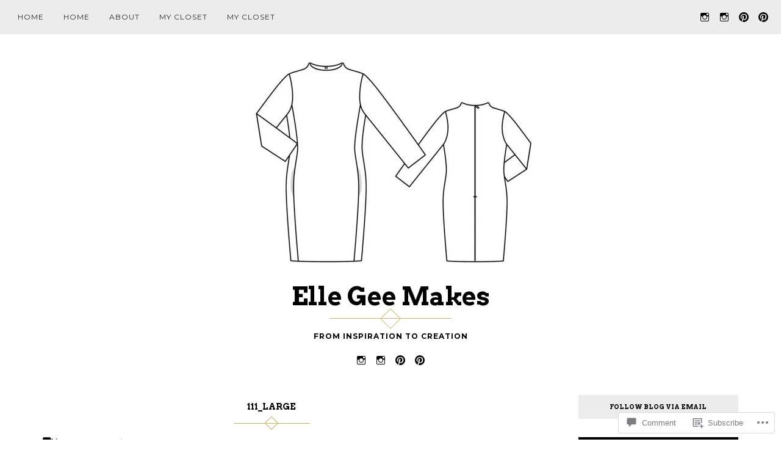

--- FILE ---
content_type: text/html; charset=UTF-8
request_url: https://ellegeemakes.com/2019/01/18/burda-style-cocoon-dress/111_large/
body_size: 27506
content:
<!DOCTYPE html>
<html lang="en">
<head>
<meta charset="UTF-8">
<meta name="viewport" content="width=device-width, initial-scale=1">
<link rel="profile" href="http://gmpg.org/xfn/11">
<link rel="pingback" href="https://ellegeemakes.com/xmlrpc.php">

<title>111_large &#8211; Elle Gee Makes</title>
<script type="text/javascript">
  WebFontConfig = {"google":{"families":["Arvo:b:latin,latin-ext"]},"api_url":"https:\/\/fonts-api.wp.com\/css"};
  (function() {
    var wf = document.createElement('script');
    wf.src = '/wp-content/plugins/custom-fonts/js/webfont.js';
    wf.type = 'text/javascript';
    wf.async = 'true';
    var s = document.getElementsByTagName('script')[0];
    s.parentNode.insertBefore(wf, s);
	})();
</script><style id="jetpack-custom-fonts-css">.wf-active h1, .wf-active h2, .wf-active h3, .wf-active h4, .wf-active h5, .wf-active h6{font-family:"Arvo",serif;font-weight:700;font-style:normal}.wf-active h1{font-size:15.4px;font-style:normal;font-weight:700}.wf-active h2{font-size:12.8px;font-style:normal;font-weight:700}.wf-active h3{font-size:10.9px;font-style:normal;font-weight:700}.wf-active h4{font-size:9.6px;font-style:normal;font-weight:700}.wf-active h5{font-size:9px;font-style:normal;font-weight:700}.wf-active h6{font-size:8.3px;font-style:normal;font-weight:700}.wf-active .site-title{font-size:20.5px;font-style:normal;font-weight:700}.wf-active h1.entry-title{font-size:10.2px;font-style:normal;font-weight:700}.wf-active .single h1.entry-title{font-size:11.5px;font-style:normal;font-weight:700}.wf-active #page .comment-reply-title, .wf-active #page .comments-title, .wf-active #page .no-comments{font-size:10.2px;font-family:"Arvo",serif;font-style:normal;font-weight:700}.wf-active .widget-title{font-size:9px;font-weight:700;font-style:normal}.wf-active #main div.sharedaddy h3.sd-title{font-weight:700;font-size:9px;font-style:normal}.wf-active .author-description h3{font-size:9px;font-style:normal;font-weight:700}.wf-active #main div#jp-relatedposts div.jp-relatedposts-items .jp-relatedposts-post .jp-relatedposts-post-title a{font-weight:700;font-size:7.7px;font-family:"Arvo",serif;font-style:normal}.wf-active #main div#jp-relatedposts h3.jp-relatedposts-headline{font-family:"Arvo",serif;font-size:9px;font-style:normal;font-weight:700}.wf-active #page .jetpack-display-remote-posts h4{font-size:7px;font-weight:700;font-family:"Arvo",serif;font-style:normal}.wf-active .archive-title, .wf-active .page-title{font-size:25.6px;font-style:normal;font-weight:700}.wf-active .site-title{font-size:41px;font-style:normal;font-weight:700}.wf-active h1.entry-title{font-size:12.8px;font-style:normal;font-weight:700}.wf-active .single h1.entry-title{font-size:14.1px;font-style:normal;font-weight:700}.wf-active #page .comment-reply-title, .wf-active #page .comments-title, .wf-active #page .no-comments{font-size:12.8px;font-style:normal;font-weight:700}.wf-active .author-description h3, .wf-active .widget-title{font-size:10.2px;font-style:normal;font-weight:700}</style>
<meta name='robots' content='max-image-preview:large' />

<!-- Async WordPress.com Remote Login -->
<script id="wpcom_remote_login_js">
var wpcom_remote_login_extra_auth = '';
function wpcom_remote_login_remove_dom_node_id( element_id ) {
	var dom_node = document.getElementById( element_id );
	if ( dom_node ) { dom_node.parentNode.removeChild( dom_node ); }
}
function wpcom_remote_login_remove_dom_node_classes( class_name ) {
	var dom_nodes = document.querySelectorAll( '.' + class_name );
	for ( var i = 0; i < dom_nodes.length; i++ ) {
		dom_nodes[ i ].parentNode.removeChild( dom_nodes[ i ] );
	}
}
function wpcom_remote_login_final_cleanup() {
	wpcom_remote_login_remove_dom_node_classes( "wpcom_remote_login_msg" );
	wpcom_remote_login_remove_dom_node_id( "wpcom_remote_login_key" );
	wpcom_remote_login_remove_dom_node_id( "wpcom_remote_login_validate" );
	wpcom_remote_login_remove_dom_node_id( "wpcom_remote_login_js" );
	wpcom_remote_login_remove_dom_node_id( "wpcom_request_access_iframe" );
	wpcom_remote_login_remove_dom_node_id( "wpcom_request_access_styles" );
}

// Watch for messages back from the remote login
window.addEventListener( "message", function( e ) {
	if ( e.origin === "https://r-login.wordpress.com" ) {
		var data = {};
		try {
			data = JSON.parse( e.data );
		} catch( e ) {
			wpcom_remote_login_final_cleanup();
			return;
		}

		if ( data.msg === 'LOGIN' ) {
			// Clean up the login check iframe
			wpcom_remote_login_remove_dom_node_id( "wpcom_remote_login_key" );

			var id_regex = new RegExp( /^[0-9]+$/ );
			var token_regex = new RegExp( /^.*|.*|.*$/ );
			if (
				token_regex.test( data.token )
				&& id_regex.test( data.wpcomid )
			) {
				// We have everything we need to ask for a login
				var script = document.createElement( "script" );
				script.setAttribute( "id", "wpcom_remote_login_validate" );
				script.src = '/remote-login.php?wpcom_remote_login=validate'
					+ '&wpcomid=' + data.wpcomid
					+ '&token=' + encodeURIComponent( data.token )
					+ '&host=' + window.location.protocol
					+ '//' + window.location.hostname
					+ '&postid=16153'
					+ '&is_singular=';
				document.body.appendChild( script );
			}

			return;
		}

		// Safari ITP, not logged in, so redirect
		if ( data.msg === 'LOGIN-REDIRECT' ) {
			window.location = 'https://wordpress.com/log-in?redirect_to=' + window.location.href;
			return;
		}

		// Safari ITP, storage access failed, remove the request
		if ( data.msg === 'LOGIN-REMOVE' ) {
			var css_zap = 'html { -webkit-transition: margin-top 1s; transition: margin-top 1s; } /* 9001 */ html { margin-top: 0 !important; } * html body { margin-top: 0 !important; } @media screen and ( max-width: 782px ) { html { margin-top: 0 !important; } * html body { margin-top: 0 !important; } }';
			var style_zap = document.createElement( 'style' );
			style_zap.type = 'text/css';
			style_zap.appendChild( document.createTextNode( css_zap ) );
			document.body.appendChild( style_zap );

			var e = document.getElementById( 'wpcom_request_access_iframe' );
			e.parentNode.removeChild( e );

			document.cookie = 'wordpress_com_login_access=denied; path=/; max-age=31536000';

			return;
		}

		// Safari ITP
		if ( data.msg === 'REQUEST_ACCESS' ) {
			console.log( 'request access: safari' );

			// Check ITP iframe enable/disable knob
			if ( wpcom_remote_login_extra_auth !== 'safari_itp_iframe' ) {
				return;
			}

			// If we are in a "private window" there is no ITP.
			var private_window = false;
			try {
				var opendb = window.openDatabase( null, null, null, null );
			} catch( e ) {
				private_window = true;
			}

			if ( private_window ) {
				console.log( 'private window' );
				return;
			}

			var iframe = document.createElement( 'iframe' );
			iframe.id = 'wpcom_request_access_iframe';
			iframe.setAttribute( 'scrolling', 'no' );
			iframe.setAttribute( 'sandbox', 'allow-storage-access-by-user-activation allow-scripts allow-same-origin allow-top-navigation-by-user-activation' );
			iframe.src = 'https://r-login.wordpress.com/remote-login.php?wpcom_remote_login=request_access&origin=' + encodeURIComponent( data.origin ) + '&wpcomid=' + encodeURIComponent( data.wpcomid );

			var css = 'html { -webkit-transition: margin-top 1s; transition: margin-top 1s; } /* 9001 */ html { margin-top: 46px !important; } * html body { margin-top: 46px !important; } @media screen and ( max-width: 660px ) { html { margin-top: 71px !important; } * html body { margin-top: 71px !important; } #wpcom_request_access_iframe { display: block; height: 71px !important; } } #wpcom_request_access_iframe { border: 0px; height: 46px; position: fixed; top: 0; left: 0; width: 100%; min-width: 100%; z-index: 99999; background: #23282d; } ';

			var style = document.createElement( 'style' );
			style.type = 'text/css';
			style.id = 'wpcom_request_access_styles';
			style.appendChild( document.createTextNode( css ) );
			document.body.appendChild( style );

			document.body.appendChild( iframe );
		}

		if ( data.msg === 'DONE' ) {
			wpcom_remote_login_final_cleanup();
		}
	}
}, false );

// Inject the remote login iframe after the page has had a chance to load
// more critical resources
window.addEventListener( "DOMContentLoaded", function( e ) {
	var iframe = document.createElement( "iframe" );
	iframe.style.display = "none";
	iframe.setAttribute( "scrolling", "no" );
	iframe.setAttribute( "id", "wpcom_remote_login_key" );
	iframe.src = "https://r-login.wordpress.com/remote-login.php"
		+ "?wpcom_remote_login=key"
		+ "&origin=aHR0cHM6Ly9lbGxlZ2VlbWFrZXMuY29t"
		+ "&wpcomid=85328699"
		+ "&time=" + Math.floor( Date.now() / 1000 );
	document.body.appendChild( iframe );
}, false );
</script>
<link rel='dns-prefetch' href='//s0.wp.com' />
<link rel='dns-prefetch' href='//widgets.wp.com' />
<link rel='dns-prefetch' href='//wordpress.com' />
<link rel='dns-prefetch' href='//fonts-api.wp.com' />
<link rel="alternate" type="application/rss+xml" title="Elle Gee Makes &raquo; Feed" href="https://ellegeemakes.com/feed/" />
<link rel="alternate" type="application/rss+xml" title="Elle Gee Makes &raquo; Comments Feed" href="https://ellegeemakes.com/comments/feed/" />
<link rel="alternate" type="application/rss+xml" title="Elle Gee Makes &raquo; 111_large Comments Feed" href="https://ellegeemakes.com/2019/01/18/burda-style-cocoon-dress/111_large/feed/" />
	<script type="text/javascript">
		/* <![CDATA[ */
		function addLoadEvent(func) {
			var oldonload = window.onload;
			if (typeof window.onload != 'function') {
				window.onload = func;
			} else {
				window.onload = function () {
					oldonload();
					func();
				}
			}
		}
		/* ]]> */
	</script>
	<link crossorigin='anonymous' rel='stylesheet' id='all-css-0-1' href='/wp-content/mu-plugins/likes/jetpack-likes.css?m=1743883414i&cssminify=yes' type='text/css' media='all' />
<style id='wp-emoji-styles-inline-css'>

	img.wp-smiley, img.emoji {
		display: inline !important;
		border: none !important;
		box-shadow: none !important;
		height: 1em !important;
		width: 1em !important;
		margin: 0 0.07em !important;
		vertical-align: -0.1em !important;
		background: none !important;
		padding: 0 !important;
	}
/*# sourceURL=wp-emoji-styles-inline-css */
</style>
<link crossorigin='anonymous' rel='stylesheet' id='all-css-2-1' href='/wp-content/plugins/gutenberg-core/v22.2.0/build/styles/block-library/style.css?m=1764855221i&cssminify=yes' type='text/css' media='all' />
<style id='wp-block-library-inline-css'>
.has-text-align-justify {
	text-align:justify;
}
.has-text-align-justify{text-align:justify;}

/*# sourceURL=wp-block-library-inline-css */
</style><style id='global-styles-inline-css'>
:root{--wp--preset--aspect-ratio--square: 1;--wp--preset--aspect-ratio--4-3: 4/3;--wp--preset--aspect-ratio--3-4: 3/4;--wp--preset--aspect-ratio--3-2: 3/2;--wp--preset--aspect-ratio--2-3: 2/3;--wp--preset--aspect-ratio--16-9: 16/9;--wp--preset--aspect-ratio--9-16: 9/16;--wp--preset--color--black: #000000;--wp--preset--color--cyan-bluish-gray: #abb8c3;--wp--preset--color--white: #ffffff;--wp--preset--color--pale-pink: #f78da7;--wp--preset--color--vivid-red: #cf2e2e;--wp--preset--color--luminous-vivid-orange: #ff6900;--wp--preset--color--luminous-vivid-amber: #fcb900;--wp--preset--color--light-green-cyan: #7bdcb5;--wp--preset--color--vivid-green-cyan: #00d084;--wp--preset--color--pale-cyan-blue: #8ed1fc;--wp--preset--color--vivid-cyan-blue: #0693e3;--wp--preset--color--vivid-purple: #9b51e0;--wp--preset--gradient--vivid-cyan-blue-to-vivid-purple: linear-gradient(135deg,rgb(6,147,227) 0%,rgb(155,81,224) 100%);--wp--preset--gradient--light-green-cyan-to-vivid-green-cyan: linear-gradient(135deg,rgb(122,220,180) 0%,rgb(0,208,130) 100%);--wp--preset--gradient--luminous-vivid-amber-to-luminous-vivid-orange: linear-gradient(135deg,rgb(252,185,0) 0%,rgb(255,105,0) 100%);--wp--preset--gradient--luminous-vivid-orange-to-vivid-red: linear-gradient(135deg,rgb(255,105,0) 0%,rgb(207,46,46) 100%);--wp--preset--gradient--very-light-gray-to-cyan-bluish-gray: linear-gradient(135deg,rgb(238,238,238) 0%,rgb(169,184,195) 100%);--wp--preset--gradient--cool-to-warm-spectrum: linear-gradient(135deg,rgb(74,234,220) 0%,rgb(151,120,209) 20%,rgb(207,42,186) 40%,rgb(238,44,130) 60%,rgb(251,105,98) 80%,rgb(254,248,76) 100%);--wp--preset--gradient--blush-light-purple: linear-gradient(135deg,rgb(255,206,236) 0%,rgb(152,150,240) 100%);--wp--preset--gradient--blush-bordeaux: linear-gradient(135deg,rgb(254,205,165) 0%,rgb(254,45,45) 50%,rgb(107,0,62) 100%);--wp--preset--gradient--luminous-dusk: linear-gradient(135deg,rgb(255,203,112) 0%,rgb(199,81,192) 50%,rgb(65,88,208) 100%);--wp--preset--gradient--pale-ocean: linear-gradient(135deg,rgb(255,245,203) 0%,rgb(182,227,212) 50%,rgb(51,167,181) 100%);--wp--preset--gradient--electric-grass: linear-gradient(135deg,rgb(202,248,128) 0%,rgb(113,206,126) 100%);--wp--preset--gradient--midnight: linear-gradient(135deg,rgb(2,3,129) 0%,rgb(40,116,252) 100%);--wp--preset--font-size--small: 13px;--wp--preset--font-size--medium: 20px;--wp--preset--font-size--large: 36px;--wp--preset--font-size--x-large: 42px;--wp--preset--font-family--albert-sans: 'Albert Sans', sans-serif;--wp--preset--font-family--alegreya: Alegreya, serif;--wp--preset--font-family--arvo: Arvo, serif;--wp--preset--font-family--bodoni-moda: 'Bodoni Moda', serif;--wp--preset--font-family--bricolage-grotesque: 'Bricolage Grotesque', sans-serif;--wp--preset--font-family--cabin: Cabin, sans-serif;--wp--preset--font-family--chivo: Chivo, sans-serif;--wp--preset--font-family--commissioner: Commissioner, sans-serif;--wp--preset--font-family--cormorant: Cormorant, serif;--wp--preset--font-family--courier-prime: 'Courier Prime', monospace;--wp--preset--font-family--crimson-pro: 'Crimson Pro', serif;--wp--preset--font-family--dm-mono: 'DM Mono', monospace;--wp--preset--font-family--dm-sans: 'DM Sans', sans-serif;--wp--preset--font-family--dm-serif-display: 'DM Serif Display', serif;--wp--preset--font-family--domine: Domine, serif;--wp--preset--font-family--eb-garamond: 'EB Garamond', serif;--wp--preset--font-family--epilogue: Epilogue, sans-serif;--wp--preset--font-family--fahkwang: Fahkwang, sans-serif;--wp--preset--font-family--figtree: Figtree, sans-serif;--wp--preset--font-family--fira-sans: 'Fira Sans', sans-serif;--wp--preset--font-family--fjalla-one: 'Fjalla One', sans-serif;--wp--preset--font-family--fraunces: Fraunces, serif;--wp--preset--font-family--gabarito: Gabarito, system-ui;--wp--preset--font-family--ibm-plex-mono: 'IBM Plex Mono', monospace;--wp--preset--font-family--ibm-plex-sans: 'IBM Plex Sans', sans-serif;--wp--preset--font-family--ibarra-real-nova: 'Ibarra Real Nova', serif;--wp--preset--font-family--instrument-serif: 'Instrument Serif', serif;--wp--preset--font-family--inter: Inter, sans-serif;--wp--preset--font-family--josefin-sans: 'Josefin Sans', sans-serif;--wp--preset--font-family--jost: Jost, sans-serif;--wp--preset--font-family--libre-baskerville: 'Libre Baskerville', serif;--wp--preset--font-family--libre-franklin: 'Libre Franklin', sans-serif;--wp--preset--font-family--literata: Literata, serif;--wp--preset--font-family--lora: Lora, serif;--wp--preset--font-family--merriweather: Merriweather, serif;--wp--preset--font-family--montserrat: Montserrat, sans-serif;--wp--preset--font-family--newsreader: Newsreader, serif;--wp--preset--font-family--noto-sans-mono: 'Noto Sans Mono', sans-serif;--wp--preset--font-family--nunito: Nunito, sans-serif;--wp--preset--font-family--open-sans: 'Open Sans', sans-serif;--wp--preset--font-family--overpass: Overpass, sans-serif;--wp--preset--font-family--pt-serif: 'PT Serif', serif;--wp--preset--font-family--petrona: Petrona, serif;--wp--preset--font-family--piazzolla: Piazzolla, serif;--wp--preset--font-family--playfair-display: 'Playfair Display', serif;--wp--preset--font-family--plus-jakarta-sans: 'Plus Jakarta Sans', sans-serif;--wp--preset--font-family--poppins: Poppins, sans-serif;--wp--preset--font-family--raleway: Raleway, sans-serif;--wp--preset--font-family--roboto: Roboto, sans-serif;--wp--preset--font-family--roboto-slab: 'Roboto Slab', serif;--wp--preset--font-family--rubik: Rubik, sans-serif;--wp--preset--font-family--rufina: Rufina, serif;--wp--preset--font-family--sora: Sora, sans-serif;--wp--preset--font-family--source-sans-3: 'Source Sans 3', sans-serif;--wp--preset--font-family--source-serif-4: 'Source Serif 4', serif;--wp--preset--font-family--space-mono: 'Space Mono', monospace;--wp--preset--font-family--syne: Syne, sans-serif;--wp--preset--font-family--texturina: Texturina, serif;--wp--preset--font-family--urbanist: Urbanist, sans-serif;--wp--preset--font-family--work-sans: 'Work Sans', sans-serif;--wp--preset--spacing--20: 0.44rem;--wp--preset--spacing--30: 0.67rem;--wp--preset--spacing--40: 1rem;--wp--preset--spacing--50: 1.5rem;--wp--preset--spacing--60: 2.25rem;--wp--preset--spacing--70: 3.38rem;--wp--preset--spacing--80: 5.06rem;--wp--preset--shadow--natural: 6px 6px 9px rgba(0, 0, 0, 0.2);--wp--preset--shadow--deep: 12px 12px 50px rgba(0, 0, 0, 0.4);--wp--preset--shadow--sharp: 6px 6px 0px rgba(0, 0, 0, 0.2);--wp--preset--shadow--outlined: 6px 6px 0px -3px rgb(255, 255, 255), 6px 6px rgb(0, 0, 0);--wp--preset--shadow--crisp: 6px 6px 0px rgb(0, 0, 0);}:where(.is-layout-flex){gap: 0.5em;}:where(.is-layout-grid){gap: 0.5em;}body .is-layout-flex{display: flex;}.is-layout-flex{flex-wrap: wrap;align-items: center;}.is-layout-flex > :is(*, div){margin: 0;}body .is-layout-grid{display: grid;}.is-layout-grid > :is(*, div){margin: 0;}:where(.wp-block-columns.is-layout-flex){gap: 2em;}:where(.wp-block-columns.is-layout-grid){gap: 2em;}:where(.wp-block-post-template.is-layout-flex){gap: 1.25em;}:where(.wp-block-post-template.is-layout-grid){gap: 1.25em;}.has-black-color{color: var(--wp--preset--color--black) !important;}.has-cyan-bluish-gray-color{color: var(--wp--preset--color--cyan-bluish-gray) !important;}.has-white-color{color: var(--wp--preset--color--white) !important;}.has-pale-pink-color{color: var(--wp--preset--color--pale-pink) !important;}.has-vivid-red-color{color: var(--wp--preset--color--vivid-red) !important;}.has-luminous-vivid-orange-color{color: var(--wp--preset--color--luminous-vivid-orange) !important;}.has-luminous-vivid-amber-color{color: var(--wp--preset--color--luminous-vivid-amber) !important;}.has-light-green-cyan-color{color: var(--wp--preset--color--light-green-cyan) !important;}.has-vivid-green-cyan-color{color: var(--wp--preset--color--vivid-green-cyan) !important;}.has-pale-cyan-blue-color{color: var(--wp--preset--color--pale-cyan-blue) !important;}.has-vivid-cyan-blue-color{color: var(--wp--preset--color--vivid-cyan-blue) !important;}.has-vivid-purple-color{color: var(--wp--preset--color--vivid-purple) !important;}.has-black-background-color{background-color: var(--wp--preset--color--black) !important;}.has-cyan-bluish-gray-background-color{background-color: var(--wp--preset--color--cyan-bluish-gray) !important;}.has-white-background-color{background-color: var(--wp--preset--color--white) !important;}.has-pale-pink-background-color{background-color: var(--wp--preset--color--pale-pink) !important;}.has-vivid-red-background-color{background-color: var(--wp--preset--color--vivid-red) !important;}.has-luminous-vivid-orange-background-color{background-color: var(--wp--preset--color--luminous-vivid-orange) !important;}.has-luminous-vivid-amber-background-color{background-color: var(--wp--preset--color--luminous-vivid-amber) !important;}.has-light-green-cyan-background-color{background-color: var(--wp--preset--color--light-green-cyan) !important;}.has-vivid-green-cyan-background-color{background-color: var(--wp--preset--color--vivid-green-cyan) !important;}.has-pale-cyan-blue-background-color{background-color: var(--wp--preset--color--pale-cyan-blue) !important;}.has-vivid-cyan-blue-background-color{background-color: var(--wp--preset--color--vivid-cyan-blue) !important;}.has-vivid-purple-background-color{background-color: var(--wp--preset--color--vivid-purple) !important;}.has-black-border-color{border-color: var(--wp--preset--color--black) !important;}.has-cyan-bluish-gray-border-color{border-color: var(--wp--preset--color--cyan-bluish-gray) !important;}.has-white-border-color{border-color: var(--wp--preset--color--white) !important;}.has-pale-pink-border-color{border-color: var(--wp--preset--color--pale-pink) !important;}.has-vivid-red-border-color{border-color: var(--wp--preset--color--vivid-red) !important;}.has-luminous-vivid-orange-border-color{border-color: var(--wp--preset--color--luminous-vivid-orange) !important;}.has-luminous-vivid-amber-border-color{border-color: var(--wp--preset--color--luminous-vivid-amber) !important;}.has-light-green-cyan-border-color{border-color: var(--wp--preset--color--light-green-cyan) !important;}.has-vivid-green-cyan-border-color{border-color: var(--wp--preset--color--vivid-green-cyan) !important;}.has-pale-cyan-blue-border-color{border-color: var(--wp--preset--color--pale-cyan-blue) !important;}.has-vivid-cyan-blue-border-color{border-color: var(--wp--preset--color--vivid-cyan-blue) !important;}.has-vivid-purple-border-color{border-color: var(--wp--preset--color--vivid-purple) !important;}.has-vivid-cyan-blue-to-vivid-purple-gradient-background{background: var(--wp--preset--gradient--vivid-cyan-blue-to-vivid-purple) !important;}.has-light-green-cyan-to-vivid-green-cyan-gradient-background{background: var(--wp--preset--gradient--light-green-cyan-to-vivid-green-cyan) !important;}.has-luminous-vivid-amber-to-luminous-vivid-orange-gradient-background{background: var(--wp--preset--gradient--luminous-vivid-amber-to-luminous-vivid-orange) !important;}.has-luminous-vivid-orange-to-vivid-red-gradient-background{background: var(--wp--preset--gradient--luminous-vivid-orange-to-vivid-red) !important;}.has-very-light-gray-to-cyan-bluish-gray-gradient-background{background: var(--wp--preset--gradient--very-light-gray-to-cyan-bluish-gray) !important;}.has-cool-to-warm-spectrum-gradient-background{background: var(--wp--preset--gradient--cool-to-warm-spectrum) !important;}.has-blush-light-purple-gradient-background{background: var(--wp--preset--gradient--blush-light-purple) !important;}.has-blush-bordeaux-gradient-background{background: var(--wp--preset--gradient--blush-bordeaux) !important;}.has-luminous-dusk-gradient-background{background: var(--wp--preset--gradient--luminous-dusk) !important;}.has-pale-ocean-gradient-background{background: var(--wp--preset--gradient--pale-ocean) !important;}.has-electric-grass-gradient-background{background: var(--wp--preset--gradient--electric-grass) !important;}.has-midnight-gradient-background{background: var(--wp--preset--gradient--midnight) !important;}.has-small-font-size{font-size: var(--wp--preset--font-size--small) !important;}.has-medium-font-size{font-size: var(--wp--preset--font-size--medium) !important;}.has-large-font-size{font-size: var(--wp--preset--font-size--large) !important;}.has-x-large-font-size{font-size: var(--wp--preset--font-size--x-large) !important;}.has-albert-sans-font-family{font-family: var(--wp--preset--font-family--albert-sans) !important;}.has-alegreya-font-family{font-family: var(--wp--preset--font-family--alegreya) !important;}.has-arvo-font-family{font-family: var(--wp--preset--font-family--arvo) !important;}.has-bodoni-moda-font-family{font-family: var(--wp--preset--font-family--bodoni-moda) !important;}.has-bricolage-grotesque-font-family{font-family: var(--wp--preset--font-family--bricolage-grotesque) !important;}.has-cabin-font-family{font-family: var(--wp--preset--font-family--cabin) !important;}.has-chivo-font-family{font-family: var(--wp--preset--font-family--chivo) !important;}.has-commissioner-font-family{font-family: var(--wp--preset--font-family--commissioner) !important;}.has-cormorant-font-family{font-family: var(--wp--preset--font-family--cormorant) !important;}.has-courier-prime-font-family{font-family: var(--wp--preset--font-family--courier-prime) !important;}.has-crimson-pro-font-family{font-family: var(--wp--preset--font-family--crimson-pro) !important;}.has-dm-mono-font-family{font-family: var(--wp--preset--font-family--dm-mono) !important;}.has-dm-sans-font-family{font-family: var(--wp--preset--font-family--dm-sans) !important;}.has-dm-serif-display-font-family{font-family: var(--wp--preset--font-family--dm-serif-display) !important;}.has-domine-font-family{font-family: var(--wp--preset--font-family--domine) !important;}.has-eb-garamond-font-family{font-family: var(--wp--preset--font-family--eb-garamond) !important;}.has-epilogue-font-family{font-family: var(--wp--preset--font-family--epilogue) !important;}.has-fahkwang-font-family{font-family: var(--wp--preset--font-family--fahkwang) !important;}.has-figtree-font-family{font-family: var(--wp--preset--font-family--figtree) !important;}.has-fira-sans-font-family{font-family: var(--wp--preset--font-family--fira-sans) !important;}.has-fjalla-one-font-family{font-family: var(--wp--preset--font-family--fjalla-one) !important;}.has-fraunces-font-family{font-family: var(--wp--preset--font-family--fraunces) !important;}.has-gabarito-font-family{font-family: var(--wp--preset--font-family--gabarito) !important;}.has-ibm-plex-mono-font-family{font-family: var(--wp--preset--font-family--ibm-plex-mono) !important;}.has-ibm-plex-sans-font-family{font-family: var(--wp--preset--font-family--ibm-plex-sans) !important;}.has-ibarra-real-nova-font-family{font-family: var(--wp--preset--font-family--ibarra-real-nova) !important;}.has-instrument-serif-font-family{font-family: var(--wp--preset--font-family--instrument-serif) !important;}.has-inter-font-family{font-family: var(--wp--preset--font-family--inter) !important;}.has-josefin-sans-font-family{font-family: var(--wp--preset--font-family--josefin-sans) !important;}.has-jost-font-family{font-family: var(--wp--preset--font-family--jost) !important;}.has-libre-baskerville-font-family{font-family: var(--wp--preset--font-family--libre-baskerville) !important;}.has-libre-franklin-font-family{font-family: var(--wp--preset--font-family--libre-franklin) !important;}.has-literata-font-family{font-family: var(--wp--preset--font-family--literata) !important;}.has-lora-font-family{font-family: var(--wp--preset--font-family--lora) !important;}.has-merriweather-font-family{font-family: var(--wp--preset--font-family--merriweather) !important;}.has-montserrat-font-family{font-family: var(--wp--preset--font-family--montserrat) !important;}.has-newsreader-font-family{font-family: var(--wp--preset--font-family--newsreader) !important;}.has-noto-sans-mono-font-family{font-family: var(--wp--preset--font-family--noto-sans-mono) !important;}.has-nunito-font-family{font-family: var(--wp--preset--font-family--nunito) !important;}.has-open-sans-font-family{font-family: var(--wp--preset--font-family--open-sans) !important;}.has-overpass-font-family{font-family: var(--wp--preset--font-family--overpass) !important;}.has-pt-serif-font-family{font-family: var(--wp--preset--font-family--pt-serif) !important;}.has-petrona-font-family{font-family: var(--wp--preset--font-family--petrona) !important;}.has-piazzolla-font-family{font-family: var(--wp--preset--font-family--piazzolla) !important;}.has-playfair-display-font-family{font-family: var(--wp--preset--font-family--playfair-display) !important;}.has-plus-jakarta-sans-font-family{font-family: var(--wp--preset--font-family--plus-jakarta-sans) !important;}.has-poppins-font-family{font-family: var(--wp--preset--font-family--poppins) !important;}.has-raleway-font-family{font-family: var(--wp--preset--font-family--raleway) !important;}.has-roboto-font-family{font-family: var(--wp--preset--font-family--roboto) !important;}.has-roboto-slab-font-family{font-family: var(--wp--preset--font-family--roboto-slab) !important;}.has-rubik-font-family{font-family: var(--wp--preset--font-family--rubik) !important;}.has-rufina-font-family{font-family: var(--wp--preset--font-family--rufina) !important;}.has-sora-font-family{font-family: var(--wp--preset--font-family--sora) !important;}.has-source-sans-3-font-family{font-family: var(--wp--preset--font-family--source-sans-3) !important;}.has-source-serif-4-font-family{font-family: var(--wp--preset--font-family--source-serif-4) !important;}.has-space-mono-font-family{font-family: var(--wp--preset--font-family--space-mono) !important;}.has-syne-font-family{font-family: var(--wp--preset--font-family--syne) !important;}.has-texturina-font-family{font-family: var(--wp--preset--font-family--texturina) !important;}.has-urbanist-font-family{font-family: var(--wp--preset--font-family--urbanist) !important;}.has-work-sans-font-family{font-family: var(--wp--preset--font-family--work-sans) !important;}
/*# sourceURL=global-styles-inline-css */
</style>

<style id='classic-theme-styles-inline-css'>
/*! This file is auto-generated */
.wp-block-button__link{color:#fff;background-color:#32373c;border-radius:9999px;box-shadow:none;text-decoration:none;padding:calc(.667em + 2px) calc(1.333em + 2px);font-size:1.125em}.wp-block-file__button{background:#32373c;color:#fff;text-decoration:none}
/*# sourceURL=/wp-includes/css/classic-themes.min.css */
</style>
<link crossorigin='anonymous' rel='stylesheet' id='all-css-4-1' href='/_static/??-eJx9jksOwjAMRC9EcCsEFQvEUVA+FqTUSRQ77fVxVbEBxMaSZ+bZA0sxPifBJEDNlKndY2LwuaLqVKyAJghDtDghaWzvmXfwG1uKMsa5UpHZ6KTYyMhDQf7HjSjF+qdRaTuxGcAtvb3bjCnkCrZJJisS/RcFXD24FqcAM1ann1VcK/Pnvna50qUfTl3XH8+HYXwBNR1jhQ==&cssminify=yes' type='text/css' media='all' />
<link rel='stylesheet' id='verbum-gutenberg-css-css' href='https://widgets.wp.com/verbum-block-editor/block-editor.css?ver=1738686361' media='all' />
<link crossorigin='anonymous' rel='stylesheet' id='all-css-6-1' href='/_static/??/wp-content/mu-plugins/comment-likes/css/comment-likes.css,/i/noticons/noticons.css?m=1436783281j&cssminify=yes' type='text/css' media='all' />
<link rel='stylesheet' id='rosalie-webfont-css' href='https://fonts-api.wp.com/css?family=Lora%3A400%2C700%2C400italic%2C700italic%7CMontserrat%3A400%2C700&#038;subset=latin%2Clatin-ext' media='all' />
<link crossorigin='anonymous' rel='stylesheet' id='all-css-8-1' href='/_static/??-eJyNUdFOAzEM+yFKBGxMPCA+ZWpDdpctbaqm3Ym/pzdNcIjp4M1O7ch1YMoONVVKFepIkQxyocgtQlHzwgRWP4Tu0ewO/hZ3GQRRPNkvR2wuSxs4GRypZo+nKwdrCfacEAZKVLgb7Db8z84+mjJqXC6/vu3PlN61gG9Vo6+V8cuF4s0Y3eVbbiTJVMAKgimyFxcptSVeS2ItGBbOlef0BxXRaU0/6pmKCy0E6Y3ernshL9QLHjocLm1/0zXTQOr6Wfyc6QdxB/FcZutbfH3YbZ8edy/Pm+3xE0Tyy6c=&cssminify=yes' type='text/css' media='all' />
<link crossorigin='anonymous' rel='stylesheet' id='print-css-9-1' href='/wp-content/mu-plugins/global-print/global-print.css?m=1465851035i&cssminify=yes' type='text/css' media='print' />
<style id='jetpack-global-styles-frontend-style-inline-css'>
:root { --font-headings: unset; --font-base: unset; --font-headings-default: -apple-system,BlinkMacSystemFont,"Segoe UI",Roboto,Oxygen-Sans,Ubuntu,Cantarell,"Helvetica Neue",sans-serif; --font-base-default: -apple-system,BlinkMacSystemFont,"Segoe UI",Roboto,Oxygen-Sans,Ubuntu,Cantarell,"Helvetica Neue",sans-serif;}
/*# sourceURL=jetpack-global-styles-frontend-style-inline-css */
</style>
<link crossorigin='anonymous' rel='stylesheet' id='all-css-12-1' href='/_static/??-eJyNjtEKwjAMRX/IGNTN4YP4KdK1tctMm7G0DP/eKXtRQfZ2D+SeG5wGsJKyTxljgYFLoKTY+zwYe18YtSSM4gp7Re3M6J1x7vGOlMLWqm5wtehKyaKKJcPAEkQ/4EeWOx/n2a7CwNIa/rc2kQs+K84nS4YwkgOTHDBpXtNt5zcUCG7CLNMXvgSXeN419WHfnI5V3T8BhmF3dg==&cssminify=yes' type='text/css' media='all' />
<script type="text/javascript" id="wpcom-actionbar-placeholder-js-extra">
/* <![CDATA[ */
var actionbardata = {"siteID":"85328699","postID":"16153","siteURL":"https://ellegeemakes.com","xhrURL":"https://ellegeemakes.com/wp-admin/admin-ajax.php","nonce":"2263d0afcd","isLoggedIn":"","statusMessage":"","subsEmailDefault":"instantly","proxyScriptUrl":"https://s0.wp.com/wp-content/js/wpcom-proxy-request.js?m=1513050504i&amp;ver=20211021","shortlink":"https://wp.me/a5M1Tl-4cx","i18n":{"followedText":"New posts from this site will now appear in your \u003Ca href=\"https://wordpress.com/reader\"\u003EReader\u003C/a\u003E","foldBar":"Collapse this bar","unfoldBar":"Expand this bar","shortLinkCopied":"Shortlink copied to clipboard."}};
//# sourceURL=wpcom-actionbar-placeholder-js-extra
/* ]]> */
</script>
<script type="text/javascript" id="jetpack-mu-wpcom-settings-js-before">
/* <![CDATA[ */
var JETPACK_MU_WPCOM_SETTINGS = {"assetsUrl":"https://s0.wp.com/wp-content/mu-plugins/jetpack-mu-wpcom-plugin/sun/jetpack_vendor/automattic/jetpack-mu-wpcom/src/build/"};
//# sourceURL=jetpack-mu-wpcom-settings-js-before
/* ]]> */
</script>
<script crossorigin='anonymous' type='text/javascript'  src='/_static/??-eJyFjUsOwjAMRC+EGyGkBhaIs9DWRI7yI7YJvT0tH4kVrGZG80ZjWoExJ8EkxrOpQaDUfJ87zxuzdJTGoBPyWvqrYp3f0kVKfyGI5OpZ8Bv+vEWFEtRRYsM68FipCOUlXXIIuf3AG00O5fn2sjBoLHAjXFeneNza3d72vT1Y/wA0VlNH'></script>
<script type="text/javascript" id="rlt-proxy-js-after">
/* <![CDATA[ */
	rltInitialize( {"token":null,"iframeOrigins":["https:\/\/widgets.wp.com"]} );
//# sourceURL=rlt-proxy-js-after
/* ]]> */
</script>
<link rel="EditURI" type="application/rsd+xml" title="RSD" href="https://ellegeemakes.wordpress.com/xmlrpc.php?rsd" />
<meta name="generator" content="WordPress.com" />
<link rel="canonical" href="https://ellegeemakes.com/2019/01/18/burda-style-cocoon-dress/111_large/" />
<link rel='shortlink' href='https://wp.me/a5M1Tl-4cx' />
<link rel="alternate" type="application/json+oembed" href="https://public-api.wordpress.com/oembed/?format=json&amp;url=https%3A%2F%2Fellegeemakes.com%2F2019%2F01%2F18%2Fburda-style-cocoon-dress%2F111_large%2F&amp;for=wpcom-auto-discovery" /><link rel="alternate" type="application/xml+oembed" href="https://public-api.wordpress.com/oembed/?format=xml&amp;url=https%3A%2F%2Fellegeemakes.com%2F2019%2F01%2F18%2Fburda-style-cocoon-dress%2F111_large%2F&amp;for=wpcom-auto-discovery" />
<!-- Jetpack Open Graph Tags -->
<meta property="og:type" content="article" />
<meta property="og:title" content="111_large" />
<meta property="og:url" content="https://ellegeemakes.com/2019/01/18/burda-style-cocoon-dress/111_large/" />
<meta property="og:description" content="Visit the post for more." />
<meta property="article:published_time" content="2019-01-18T04:48:09+00:00" />
<meta property="article:modified_time" content="2019-01-18T04:48:09+00:00" />
<meta property="og:site_name" content="Elle Gee Makes" />
<meta property="og:image" content="https://ellegeemakes.com/wp-content/uploads/2019/01/111_large.jpg" />
<meta property="og:image:alt" content="" />
<meta property="og:locale" content="en_US" />
<meta property="article:publisher" content="https://www.facebook.com/WordPresscom" />
<meta name="twitter:creator" content="@lindamgalgal" />
<meta name="twitter:site" content="@lindamgalgal" />
<meta name="twitter:text:title" content="111_large" />
<meta name="twitter:image" content="https://ellegeemakes.com/wp-content/uploads/2019/01/111_large.jpg?w=640" />
<meta name="twitter:card" content="summary_large_image" />
<meta name="twitter:description" content="Post by @lindamgalgal." />

<!-- End Jetpack Open Graph Tags -->
<link rel="shortcut icon" type="image/x-icon" href="https://secure.gravatar.com/blavatar/cd09b1bcd2fc59bbedf405d4a498bbc39afd7dd86814d6b064f3fb2628ba3454?s=32" sizes="16x16" />
<link rel="icon" type="image/x-icon" href="https://secure.gravatar.com/blavatar/cd09b1bcd2fc59bbedf405d4a498bbc39afd7dd86814d6b064f3fb2628ba3454?s=32" sizes="16x16" />
<link rel="apple-touch-icon" href="https://secure.gravatar.com/blavatar/cd09b1bcd2fc59bbedf405d4a498bbc39afd7dd86814d6b064f3fb2628ba3454?s=114" />
<link rel='openid.server' href='https://ellegeemakes.com/?openidserver=1' />
<link rel='openid.delegate' href='https://ellegeemakes.com/' />
<link rel="search" type="application/opensearchdescription+xml" href="https://ellegeemakes.com/osd.xml" title="Elle Gee Makes" />
<link rel="search" type="application/opensearchdescription+xml" href="https://s1.wp.com/opensearch.xml" title="WordPress.com" />
		<style type="text/css">
			.recentcomments a {
				display: inline !important;
				padding: 0 !important;
				margin: 0 !important;
			}

			table.recentcommentsavatartop img.avatar, table.recentcommentsavatarend img.avatar {
				border: 0px;
				margin: 0;
			}

			table.recentcommentsavatartop a, table.recentcommentsavatarend a {
				border: 0px !important;
				background-color: transparent !important;
			}

			td.recentcommentsavatarend, td.recentcommentsavatartop {
				padding: 0px 0px 1px 0px;
				margin: 0px;
			}

			td.recentcommentstextend {
				border: none !important;
				padding: 0px 0px 2px 10px;
			}

			.rtl td.recentcommentstextend {
				padding: 0px 10px 2px 0px;
			}

			td.recentcommentstexttop {
				border: none;
				padding: 0px 0px 0px 10px;
			}

			.rtl td.recentcommentstexttop {
				padding: 0px 10px 0px 0px;
			}
		</style>
		<meta name="description" content="from inspiration to creation" />
<!-- Jetpack Google Analytics -->
			<script type='text/javascript'>
				var _gaq = _gaq || [];
				_gaq.push(['_setAccount', 'UA-67415037-1']);
_gaq.push(['_trackPageview']);
				(function() {
					var ga = document.createElement('script'); ga.type = 'text/javascript'; ga.async = true;
					ga.src = ('https:' === document.location.protocol ? 'https://ssl' : 'http://www') + '.google-analytics.com/ga.js';
					var s = document.getElementsByTagName('script')[0]; s.parentNode.insertBefore(ga, s);
				})();
			</script>
			<!-- End Jetpack Google Analytics -->
<link crossorigin='anonymous' rel='stylesheet' id='all-css-0-3' href='/_static/??-eJyNzEEOwiAQQNELSSeojbowHsVQGMlUGAgztNe3Tdy4c/mSnw9rNb6wIivkbmrqkVhgRq3Ov78G6QxPYg9TpxQ2TuIbVaWytT8aMvHgRQ7w9ziX0BMKrBQiqkBsbnHqmqmtvCjhvnvku72Mp9vVnu1x/gDMjUQR&cssminify=yes' type='text/css' media='all' />
<link rel='stylesheet' id='gravatar-card-services-css' href='https://secure.gravatar.com/css/services.css?ver=202601924dcd77a86c6f1d3698ec27fc5da92b28585ddad3ee636c0397cf312193b2a1' media='all' />
<link crossorigin='anonymous' rel='stylesheet' id='all-css-2-3' href='/_static/??-eJyljksKAkEMRC9kDH7GwYV4ltAdmoz9CSbNMLe3F4KudVdVPB6Fq0Jo1bk6lg6ae5JquLArhce7o/WKpcWe2XCVmNgNrQWhDIWjEMhwjMm3zPtgtsOftQNzSk8qn/Sn0ZuCNvOvf/dyO8zT6ThfL+dpeQHWwWIu&cssminify=yes' type='text/css' media='all' />
</head>

<body class="attachment wp-singular attachment-template-default single single-attachment postid-16153 attachmentid-16153 attachment-jpeg wp-embed-responsive wp-theme-premiumrosalie customizer-styles-applied jetpack-reblog-enabled">
	<div id="page" class="site">

		<header id="masthead" class="site-header" role="banner">
			<div id="navbar" class="navbar">
				<div class="container-fluid">
					<div class="row">
											<div class="col-xs-11 col-xs-push-1 col-lg-3 col-lg-push-9 textright-xs social-rtl">
										<nav class="jetpack-social-navigation jetpack-social-navigation-genericons" aria-label="Social Links Menu">
				<div class="menu-social-container"><ul id="menu-social" class="menu"><li id="menu-item-11595" class="menu-item menu-item-type-custom menu-item-object-custom menu-item-11595"><a target="_blank" rel="noopener" href="http://instagram.com%20"><span class="screen-reader-text">Instagram</span></a></li>
<li id="menu-item-17399" class="menu-item menu-item-type-custom menu-item-object-custom menu-item-17399"><a target="_blank" rel="noopener" href="http://instagram.com%20"><span class="screen-reader-text">Instagram</span></a></li>
<li id="menu-item-11596" class="menu-item menu-item-type-custom menu-item-object-custom menu-item-11596"><a href="http://pinterest.com"><span class="screen-reader-text">Pinterest</span></a></li>
<li id="menu-item-17400" class="menu-item menu-item-type-custom menu-item-object-custom menu-item-17400"><a href="http://pinterest.com"><span class="screen-reader-text">Pinterest</span></a></li>
</ul></div>			</nav><!-- .jetpack-social-navigation -->
									</div><!-- .col-xs-10 -->
						<div class="col-lg-9 col-lg-pull-3 menu-rtl">
							<div class="menu-toggle"><i></i><span class="screen-reader-text">Primary Menu</span></div>
							<nav id="site-navigation" class="navigation main-navigation" role="navigation">
								<div class="menu-main-container"><ul id="menu-main" class="nav-menu"><li id="menu-item-11586" class="menu-item menu-item-type-custom menu-item-object-custom menu-item-11586"><a href="https://ellegeemakes.wordpress.com">Home</a></li>
<li id="menu-item-17397" class="menu-item menu-item-type-custom menu-item-object-custom menu-item-17397"><a href="https://ellegeemakes.wordpress.com">Home</a></li>
<li id="menu-item-11587" class="menu-item menu-item-type-post_type menu-item-object-page menu-item-11587"><a href="https://ellegeemakes.com/about/">About</a></li>
<li id="menu-item-11588" class="menu-item menu-item-type-taxonomy menu-item-object-category menu-item-11588"><a href="https://ellegeemakes.com/category/my-closet/">my closet</a></li>
<li id="menu-item-17398" class="menu-item menu-item-type-taxonomy menu-item-object-category menu-item-17398"><a href="https://ellegeemakes.com/category/my-closet/">my closet</a></li>
</ul></div>							</nav><!-- #site-navigation -->
						</div><!-- .col-xs-12 -->
										</div><!-- .row -->
				</div><!-- .container -->
			</div><!-- #navbar -->
		</header><!-- #masthead -->

			<section class="image-header textcenter-xs">
						<a href="https://ellegeemakes.com/" class="site-logo-link" rel="home" itemprop="url"><img width="475" height="351" src="https://ellegeemakes.com/wp-content/uploads/2019/01/111_large.jpg?w=475" class="site-logo attachment-rosalie-logo" alt="" decoding="async" data-size="rosalie-logo" itemprop="logo" data-attachment-id="16153" data-permalink="https://ellegeemakes.com/2019/01/18/burda-style-cocoon-dress/111_large/" data-orig-file="https://ellegeemakes.com/wp-content/uploads/2019/01/111_large.jpg" data-orig-size="475,351" data-comments-opened="1" data-image-meta="{&quot;aperture&quot;:&quot;0&quot;,&quot;credit&quot;:&quot;&quot;,&quot;camera&quot;:&quot;&quot;,&quot;caption&quot;:&quot;&quot;,&quot;created_timestamp&quot;:&quot;0&quot;,&quot;copyright&quot;:&quot;&quot;,&quot;focal_length&quot;:&quot;0&quot;,&quot;iso&quot;:&quot;0&quot;,&quot;shutter_speed&quot;:&quot;0&quot;,&quot;title&quot;:&quot;&quot;,&quot;orientation&quot;:&quot;0&quot;}" data-image-title="111_large" data-image-description="" data-image-caption="" data-medium-file="https://ellegeemakes.com/wp-content/uploads/2019/01/111_large.jpg?w=300" data-large-file="https://ellegeemakes.com/wp-content/uploads/2019/01/111_large.jpg?w=475" /></a>						<h1 class="site-title"><a href="https://ellegeemakes.com/" rel="home">Elle Gee Makes</a></h1>
			<p class="site-description">from inspiration to creation</p>
						<div class="container">
				<div class="col-xs-12 textcenter-xs">
								<nav class="jetpack-social-navigation jetpack-social-navigation-genericons" aria-label="Social Links Menu">
				<div class="menu-social-container"><ul id="menu-social-1" class="menu"><li class="menu-item menu-item-type-custom menu-item-object-custom menu-item-11595"><a target="_blank" rel="noopener" href="http://instagram.com%20"><span class="screen-reader-text">Instagram</span></a></li>
<li class="menu-item menu-item-type-custom menu-item-object-custom menu-item-17399"><a target="_blank" rel="noopener" href="http://instagram.com%20"><span class="screen-reader-text">Instagram</span></a></li>
<li class="menu-item menu-item-type-custom menu-item-object-custom menu-item-11596"><a href="http://pinterest.com"><span class="screen-reader-text">Pinterest</span></a></li>
<li class="menu-item menu-item-type-custom menu-item-object-custom menu-item-17400"><a href="http://pinterest.com"><span class="screen-reader-text">Pinterest</span></a></li>
</ul></div>			</nav><!-- .jetpack-social-navigation -->
							</div><!-- .col-xs-10 -->
			</div><!-- .container -->
					</section><!-- .image-header -->
	
	

<section id="content" class="site-content">
	<div class="container">
		<div class="row">
						<div id="primary" class="content-area col-lg-8">
							<main id="main" class="site-main" role="main">

					
						
<article id="post-16153" class="post-16153 attachment type-attachment status-inherit hentry">
	<header class="entry-header">
		<h1 class="entry-title textleft-xs">111_large</h1>		<div class="entry-meta textleft-xs">
			<span class="comments-link"><i class="genericon genericon-chat"></i><a href="https://ellegeemakes.com/2019/01/18/burda-style-cocoon-dress/111_large/#respond">Leave a comment</a></span>		</div><!-- .entry-meta -->
			</header><!-- .entry-header -->

	<div class="entry-content">
		<p class="attachment"><a href='https://ellegeemakes.com/wp-content/uploads/2019/01/111_large.jpg'><img width="300" height="222" src="https://ellegeemakes.com/wp-content/uploads/2019/01/111_large.jpg?w=300" class="attachment-medium size-medium" alt="" decoding="async" srcset="https://ellegeemakes.com/wp-content/uploads/2019/01/111_large.jpg?w=300 300w, https://ellegeemakes.com/wp-content/uploads/2019/01/111_large.jpg?w=155 155w, https://ellegeemakes.com/wp-content/uploads/2019/01/111_large.jpg 475w" sizes="(max-width: 300px) 100vw, 300px" data-attachment-id="16153" data-permalink="https://ellegeemakes.com/2019/01/18/burda-style-cocoon-dress/111_large/" data-orig-file="https://ellegeemakes.com/wp-content/uploads/2019/01/111_large.jpg" data-orig-size="475,351" data-comments-opened="1" data-image-meta="{&quot;aperture&quot;:&quot;0&quot;,&quot;credit&quot;:&quot;&quot;,&quot;camera&quot;:&quot;&quot;,&quot;caption&quot;:&quot;&quot;,&quot;created_timestamp&quot;:&quot;0&quot;,&quot;copyright&quot;:&quot;&quot;,&quot;focal_length&quot;:&quot;0&quot;,&quot;iso&quot;:&quot;0&quot;,&quot;shutter_speed&quot;:&quot;0&quot;,&quot;title&quot;:&quot;&quot;,&quot;orientation&quot;:&quot;0&quot;}" data-image-title="111_large" data-image-description="" data-image-caption="" data-medium-file="https://ellegeemakes.com/wp-content/uploads/2019/01/111_large.jpg?w=300" data-large-file="https://ellegeemakes.com/wp-content/uploads/2019/01/111_large.jpg?w=475" /></a></p>
<div id="jp-post-flair" class="sharedaddy sd-like-enabled sd-sharing-enabled"><div class="sharedaddy sd-sharing-enabled"><div class="robots-nocontent sd-block sd-social sd-social-official sd-sharing"><h3 class="sd-title">Share this:</h3><div class="sd-content"><ul><li class="share-facebook"><div class="fb-share-button" data-href="https://ellegeemakes.com/2019/01/18/burda-style-cocoon-dress/111_large/" data-layout="button_count"></div></li><li class="share-pinterest"><div class="pinterest_button"><a href="https://www.pinterest.com/pin/create/button/?url=https%3A%2F%2Fellegeemakes.com%2F2019%2F01%2F18%2Fburda-style-cocoon-dress%2F111_large%2F&#038;media=https%3A%2F%2Fellegeemakes.com%2Fwp-content%2Fuploads%2F2019%2F01%2F111_large.jpg&#038;description=111_large" data-pin-do="buttonPin" data-pin-config="beside"><img src="//assets.pinterest.com/images/pidgets/pinit_fg_en_rect_gray_20.png" /></a></div></li><li class="share-linkedin"><div class="linkedin_button"><script type="in/share" data-url="https://ellegeemakes.com/2019/01/18/burda-style-cocoon-dress/111_large/" data-counter="right"></script></div></li><li class="share-tumblr"><a class="tumblr-share-button" target="_blank" href="https://www.tumblr.com/share" data-title="111_large" data-content="https://ellegeemakes.com/2019/01/18/burda-style-cocoon-dress/111_large/" title="Share on Tumblr">Share on Tumblr</a></li><li class="share-email"><a rel="nofollow noopener noreferrer"
				data-shared="sharing-email-16153"
				class="share-email sd-button"
				href="mailto:?subject=%5BShared%20Post%5D%20111_large&#038;body=https%3A%2F%2Fellegeemakes.com%2F2019%2F01%2F18%2Fburda-style-cocoon-dress%2F111_large%2F&#038;share=email"
				target="_blank"
				aria-labelledby="sharing-email-16153"
				data-email-share-error-title="Do you have email set up?" data-email-share-error-text="If you&#039;re having problems sharing via email, you might not have email set up for your browser. You may need to create a new email yourself." data-email-share-nonce="77e437f039" data-email-share-track-url="https://ellegeemakes.com/2019/01/18/burda-style-cocoon-dress/111_large/?share=email">
				<span id="sharing-email-16153" hidden>Click to email a link to a friend (Opens in new window)</span>
				<span>Email</span>
			</a></li><li><a href="#" class="sharing-anchor sd-button share-more"><span>More</span></a></li><li class="share-end"></li></ul><div class="sharing-hidden"><div class="inner" style="display: none;width:150px;"><ul style="background-image:none;"><li class="share-twitter"><a href="https://twitter.com/share" class="twitter-share-button" data-url="https://ellegeemakes.com/2019/01/18/burda-style-cocoon-dress/111_large/" data-text="111_large" data-via="lindamgalgal" data-related="wordpressdotcom">Tweet</a></li><li class="share-end"></li></ul></div></div></div></div></div><div class='sharedaddy sd-block sd-like jetpack-likes-widget-wrapper jetpack-likes-widget-unloaded' id='like-post-wrapper-85328699-16153-6957e20adecf7' data-src='//widgets.wp.com/likes/index.html?ver=20260102#blog_id=85328699&amp;post_id=16153&amp;origin=ellegeemakes.wordpress.com&amp;obj_id=85328699-16153-6957e20adecf7&amp;domain=ellegeemakes.com' data-name='like-post-frame-85328699-16153-6957e20adecf7' data-title='Like or Reblog'><div class='likes-widget-placeholder post-likes-widget-placeholder' style='height: 55px;'><span class='button'><span>Like</span></span> <span class='loading'>Loading...</span></div><span class='sd-text-color'></span><a class='sd-link-color'></a></div></div>	</div><!-- .entry-content -->

	<footer class="entry-footer">
							<div class="author-info">
				<div class="author-gravatar">
					<img referrerpolicy="no-referrer" alt='Unknown&#039;s avatar' src='https://1.gravatar.com/avatar/12d4662141d81cfd25f0f0dc8300c63ef55d601e9d4f533393c27b239b647932?s=94&#038;d=identicon&#038;r=G' srcset='https://1.gravatar.com/avatar/12d4662141d81cfd25f0f0dc8300c63ef55d601e9d4f533393c27b239b647932?s=94&#038;d=identicon&#038;r=G 1x, https://1.gravatar.com/avatar/12d4662141d81cfd25f0f0dc8300c63ef55d601e9d4f533393c27b239b647932?s=141&#038;d=identicon&#038;r=G 1.5x, https://1.gravatar.com/avatar/12d4662141d81cfd25f0f0dc8300c63ef55d601e9d4f533393c27b239b647932?s=188&#038;d=identicon&#038;r=G 2x, https://1.gravatar.com/avatar/12d4662141d81cfd25f0f0dc8300c63ef55d601e9d4f533393c27b239b647932?s=282&#038;d=identicon&#038;r=G 3x, https://1.gravatar.com/avatar/12d4662141d81cfd25f0f0dc8300c63ef55d601e9d4f533393c27b239b647932?s=376&#038;d=identicon&#038;r=G 4x' class='avatar avatar-94' height='94' width='94' loading='lazy' decoding='async' />				</div><!-- .author-gravatar -->
				<div class="author-description">
					<h3>Posted by <a href='https://ellegeemakes.com/author/ellegeemakes/' title='ellegeemakes' rel='author'>ellegeemakes</a></h3>
					<p>I love sewing, writing, baking and fashion design. Welcome to my blog!</p>
				</div><!-- .author-descriptio -->
			</div><!-- .author-info -->
			</footer><!-- .entry-footer -->
</article><!-- #post-## -->
						
	<nav class="navigation post-navigation" aria-label="Posts">
		<h2 class="screen-reader-text">Post navigation</h2>
		<div class="nav-links"><div class="nav-previous"><a href="https://ellegeemakes.com/2019/01/18/burda-style-cocoon-dress/" rel="prev">Burda Style Cocoon&nbsp;Dress</a></div></div>
	</nav>
						
<div id="comments" class="comments-area">

		<div id="respond" class="comment-respond">
		<h3 id="reply-title" class="comment-reply-title">Leave a comment <small><a rel="nofollow" id="cancel-comment-reply-link" href="/2019/01/18/burda-style-cocoon-dress/111_large/#respond" style="display:none;">Cancel reply</a></small></h3><form action="https://ellegeemakes.com/wp-comments-post.php" method="post" id="commentform" class="comment-form">


<div class="comment-form__verbum transparent"></div><div class="verbum-form-meta"><input type='hidden' name='comment_post_ID' value='16153' id='comment_post_ID' />
<input type='hidden' name='comment_parent' id='comment_parent' value='0' />

			<input type="hidden" name="highlander_comment_nonce" id="highlander_comment_nonce" value="72065e3c76" />
			<input type="hidden" name="verbum_show_subscription_modal" value="" /></div><p style="display: none;"><input type="hidden" id="akismet_comment_nonce" name="akismet_comment_nonce" value="f0f95ab9df" /></p><p style="display: none !important;" class="akismet-fields-container" data-prefix="ak_"><label>&#916;<textarea name="ak_hp_textarea" cols="45" rows="8" maxlength="100"></textarea></label><input type="hidden" id="ak_js_1" name="ak_js" value="100"/><script type="text/javascript">
/* <![CDATA[ */
document.getElementById( "ak_js_1" ).setAttribute( "value", ( new Date() ).getTime() );
/* ]]> */
</script>
</p></form>	</div><!-- #respond -->
	
</div><!-- #comments -->

					
				</main><!-- #main -->
			</div><!-- #primary -->
			
<aside id="secondary" class="widget-area col-lg-offset-1 col-lg-3" role="complementary">
		<section id="blog_subscription-5" class="widget widget_blog_subscription jetpack_subscription_widget"><h2 class="widget-title"><label for="subscribe-field">Follow Blog via Email</label></h2>

			<div class="wp-block-jetpack-subscriptions__container">
			<form
				action="https://subscribe.wordpress.com"
				method="post"
				accept-charset="utf-8"
				data-blog="85328699"
				data-post_access_level="everybody"
				id="subscribe-blog"
			>
				<p>Enter your email address to follow this blog and receive notifications of new posts by email.</p>
				<p id="subscribe-email">
					<label
						id="subscribe-field-label"
						for="subscribe-field"
						class="screen-reader-text"
					>
						Email Address:					</label>

					<input
							type="email"
							name="email"
							autocomplete="email"
							
							style="width: 95%; padding: 1px 10px"
							placeholder="Email Address"
							value=""
							id="subscribe-field"
							required
						/>				</p>

				<p id="subscribe-submit"
									>
					<input type="hidden" name="action" value="subscribe"/>
					<input type="hidden" name="blog_id" value="85328699"/>
					<input type="hidden" name="source" value="https://ellegeemakes.com/2019/01/18/burda-style-cocoon-dress/111_large/"/>
					<input type="hidden" name="sub-type" value="widget"/>
					<input type="hidden" name="redirect_fragment" value="subscribe-blog"/>
					<input type="hidden" id="_wpnonce" name="_wpnonce" value="68f2b05847" />					<button type="submit"
													class="wp-block-button__link"
																	>
						Follow					</button>
				</p>
			</form>
						</div>
			
</section><section id="follow_button_widget-3" class="widget widget_follow_button_widget">
		<a class="wordpress-follow-button" href="https://ellegeemakes.com" data-blog="85328699" data-lang="en" >Follow Elle Gee Makes on WordPress.com</a>
		<script type="text/javascript">(function(d){ window.wpcomPlatform = {"titles":{"timelines":"Embeddable Timelines","followButton":"Follow Button","wpEmbeds":"WordPress Embeds"}}; var f = d.getElementsByTagName('SCRIPT')[0], p = d.createElement('SCRIPT');p.type = 'text/javascript';p.async = true;p.src = '//widgets.wp.com/platform.js';f.parentNode.insertBefore(p,f);}(document));</script>

		</section><section id="search-5" class="widget widget_search">	<form method="get" id="searchform" action="https://ellegeemakes.com/">
		<label for="s" class="screen-reader-text"><span>Search</span></label>
		<input type="text" class="field" name="s" id="s" autocomplete="off" />
		<button type="submit" class="submit" name="submit" id="searchsubmit"><span class="screen-out-text">Search</span></button>
	</form>
</section><section id="grofile-3" class="widget widget-grofile grofile">			<img
				src="https://2.gravatar.com/avatar/2f28334f572e488bc5fa8da3529eeaab?s=320"
				srcset="https://2.gravatar.com/avatar/2f28334f572e488bc5fa8da3529eeaab?s=320 1x, https://2.gravatar.com/avatar/2f28334f572e488bc5fa8da3529eeaab?s=480 1.5x, https://2.gravatar.com/avatar/2f28334f572e488bc5fa8da3529eeaab?s=640 2x, https://2.gravatar.com/avatar/2f28334f572e488bc5fa8da3529eeaab?s=960 3x, https://2.gravatar.com/avatar/2f28334f572e488bc5fa8da3529eeaab?s=1280 4x"
				class="grofile-thumbnail no-grav"
				alt="ellegeemakes"
				loading="lazy" />
			<div class="grofile-meta">
				<h4><a href="https://gravatar.com/ellegeemakes">ellegeemakes</a></h4>
				<p>I love sewing, writing, baking and fashion design. Welcome to my blog!</p>
			</div>

			
		<h4>
		Verified Services			</h4>
		<ul class="grofile-urls grofile-accounts">

		
			<li>
				<a href="https://x.com/lindamgalgal" title="ellegeemakes on Twitter">
					<span
						class="grofile-accounts-logo grofile-accounts-twitter accounts_twitter"
						style="background-image: url('https://gravatar.com/icons/x.svg')"
					></span>
				</a>
			</li>

		
			<li>
				<a href="https://www.facebook.com/100000657756404" title="ellegeemakes on Facebook">
					<span
						class="grofile-accounts-logo grofile-accounts-facebook accounts_facebook"
						style="background-image: url('https://gravatar.com/icons/facebook.svg')"
					></span>
				</a>
			</li>

				</ul>

		
			<p><a href="https://gravatar.com/ellegeemakes" class="grofile-full-link">
				View Full Profile &rarr;			</a></p>

			</section><section id="wpcom_social_media_icons_widget-3" class="widget widget_wpcom_social_media_icons_widget"><h2 class="widget-title">Follow me on Social media</h2><ul><li><a href="https://twitter.com/lindamgalgal/" class="genericon genericon-twitter" target="_blank"><span class="screen-reader-text">View lindamgalgal&#8217;s profile on Twitter</span></a></li><li><a href="https://www.instagram.com/lindagalgal/" class="genericon genericon-instagram" target="_blank"><span class="screen-reader-text">View lindagalgal&#8217;s profile on Instagram</span></a></li><li><a href="https://www.pinterest.com/Linda Ernest Galante/" class="genericon genericon-pinterest" target="_blank"><span class="screen-reader-text">View Linda Ernest Galante&#8217;s profile on Pinterest</span></a></li><li><a href="https://profiles.wordpress.org/ellegeemakes/" class="genericon genericon-wordpress" target="_blank"><span class="screen-reader-text">View ellegeemakes&#8217;s profile on WordPress.org</span></a></li></ul></section><section id="wpcom_instagram_widget-5" class="widget widget_wpcom_instagram_widget"><h2 class="widget-title">Follow me on Instagram</h2><p>No Instagram images were found.</p></section>
		<section id="recent-posts-4" class="widget widget_recent_entries">
		<h2 class="widget-title">Recent Posts</h2>
		<ul>
											<li>
					<a href="https://ellegeemakes.com/2021/09/28/sewing-and-print-mixing-with-liberty-florals/">Sewing and Print Mixing with Liberty&nbsp;Florals</a>
											<span class="post-date">September 28, 2021</span>
									</li>
											<li>
					<a href="https://ellegeemakes.com/2021/01/03/2020-in-review-sewing-hits-and-misses/">2020 in Review: Sewing Hits and&nbsp;Misses</a>
											<span class="post-date">January 3, 2021</span>
									</li>
											<li>
					<a href="https://ellegeemakes.com/2020/12/04/fall-sewing-carolyn-pajamas-the-1960s-coat-and-the-stacker-jacket/">Fall Sewing: Carolyn Pajamas, the 1960’s coat, and the Stacker&nbsp;Jacket</a>
											<span class="post-date">December 4, 2020</span>
									</li>
											<li>
					<a href="https://ellegeemakes.com/2020/10/11/greeting-fall-with-two-isa-shirt-dresses/">Greeting Fall with two Isca Shirt&nbsp;Dresses</a>
											<span class="post-date">October 11, 2020</span>
									</li>
											<li>
					<a href="https://ellegeemakes.com/2020/08/01/summer-making-journal-2-a-patchwork-top-inari-hacks-and-free-range-slacks/">Summer Making Journal 2: a Patchwork top, Inari hacks and Free Range&nbsp;Slacks</a>
											<span class="post-date">August 1, 2020</span>
									</li>
											<li>
					<a href="https://ellegeemakes.com/2020/07/12/july-making-journal-a-wiksten-haori-a-libby-shirt-a-peplum-top/">July Making Journal: A Wiksten Haori, A Libby Shirt, a Peplum&nbsp;Top</a>
											<span class="post-date">July 12, 2020</span>
									</li>
											<li>
					<a href="https://ellegeemakes.com/2020/06/20/my-sew-over-it-london-summer-capsule-wardrobe/">My Sew Over It London Summer Capsule&nbsp;Wardrobe</a>
											<span class="post-date">June 20, 2020</span>
									</li>
											<li>
					<a href="https://ellegeemakes.com/2020/05/29/four-linen-lb-pull-overs/">Four Linen LB Pull&nbsp;Overs</a>
											<span class="post-date">May 29, 2020</span>
									</li>
											<li>
					<a href="https://ellegeemakes.com/2020/04/26/my-first-tamarack-jacket/">My First Tamarack&nbsp;Jacket</a>
											<span class="post-date">April 26, 2020</span>
									</li>
											<li>
					<a href="https://ellegeemakes.com/2020/04/05/a-nano-iro-summer-coat/">A Nano Iro Summer&nbsp;Coat</a>
											<span class="post-date">April 5, 2020</span>
									</li>
					</ul>

		</section><section id="top-posts-5" class="widget widget_top-posts"><h2 class="widget-title">Top Posts &amp; Pages</h2><ul><li><a href="https://ellegeemakes.com/2021/09/28/sewing-and-print-mixing-with-liberty-florals/" class="bump-view" data-bump-view="tp">Sewing and Print Mixing with Liberty Florals</a></li><li><a href="https://ellegeemakes.com/2019/04/12/sewbibs-seamwork-dani-pinafore/" class="bump-view" data-bump-view="tp">#sewbibs: Seamwork Dani Pinafore</a></li><li><a href="https://ellegeemakes.com/2020/03/27/a-wiksten-haori-in-kantha-cloth/" class="bump-view" data-bump-view="tp">A Wiksten Haori in Kantha Cloth</a></li><li><a href="https://ellegeemakes.com/2020/01/04/first-make-of-2020-another-cocoon-coat/" class="bump-view" data-bump-view="tp">First Make of 2020: Another Cocoon Coat</a></li><li><a href="https://ellegeemakes.com/2019/01/09/first-make-of-the-new-year-sew-over-it-cocoon-coat/" class="bump-view" data-bump-view="tp">First Make of the New Year: Sew Over It Cocoon Coat</a></li><li><a href="https://ellegeemakes.com/2020/02/07/sewjapaneseinjanuary-times-two/" class="bump-view" data-bump-view="tp">#sewjapaneseinjanuary times two!</a></li><li><a href="https://ellegeemakes.com/2019/01/18/burda-style-cocoon-dress/" class="bump-view" data-bump-view="tp">Burda Style Cocoon Dress</a></li><li><a href="https://ellegeemakes.com/2020/03/06/vogue-9311-playing-dress-up/" class="bump-view" data-bump-view="tp">Vogue 9311: Playing Dress-up</a></li><li><a href="https://ellegeemakes.com/2019/07/03/an-easy-burda-dress-you-can-sew-in-two-hours/" class="bump-view" data-bump-view="tp">An Easy Burda Dress You Can Sew in Two Hours</a></li><li><a href="https://ellegeemakes.com/2020/04/05/a-nano-iro-summer-coat/" class="bump-view" data-bump-view="tp">A Nano Iro Summer Coat</a></li></ul></section><section id="archives-11" class="widget widget_archive"><h2 class="widget-title">Archives</h2>
			<ul>
					<li><a href='https://ellegeemakes.com/2021/09/'>September 2021</a>&nbsp;(1)</li>
	<li><a href='https://ellegeemakes.com/2021/01/'>January 2021</a>&nbsp;(1)</li>
	<li><a href='https://ellegeemakes.com/2020/12/'>December 2020</a>&nbsp;(1)</li>
	<li><a href='https://ellegeemakes.com/2020/10/'>October 2020</a>&nbsp;(1)</li>
	<li><a href='https://ellegeemakes.com/2020/08/'>August 2020</a>&nbsp;(1)</li>
	<li><a href='https://ellegeemakes.com/2020/07/'>July 2020</a>&nbsp;(1)</li>
	<li><a href='https://ellegeemakes.com/2020/06/'>June 2020</a>&nbsp;(1)</li>
	<li><a href='https://ellegeemakes.com/2020/05/'>May 2020</a>&nbsp;(1)</li>
	<li><a href='https://ellegeemakes.com/2020/04/'>April 2020</a>&nbsp;(2)</li>
	<li><a href='https://ellegeemakes.com/2020/03/'>March 2020</a>&nbsp;(2)</li>
	<li><a href='https://ellegeemakes.com/2020/02/'>February 2020</a>&nbsp;(2)</li>
	<li><a href='https://ellegeemakes.com/2020/01/'>January 2020</a>&nbsp;(2)</li>
	<li><a href='https://ellegeemakes.com/2019/12/'>December 2019</a>&nbsp;(2)</li>
	<li><a href='https://ellegeemakes.com/2019/11/'>November 2019</a>&nbsp;(1)</li>
	<li><a href='https://ellegeemakes.com/2019/10/'>October 2019</a>&nbsp;(3)</li>
	<li><a href='https://ellegeemakes.com/2019/08/'>August 2019</a>&nbsp;(3)</li>
	<li><a href='https://ellegeemakes.com/2019/07/'>July 2019</a>&nbsp;(4)</li>
	<li><a href='https://ellegeemakes.com/2019/06/'>June 2019</a>&nbsp;(5)</li>
	<li><a href='https://ellegeemakes.com/2019/05/'>May 2019</a>&nbsp;(4)</li>
	<li><a href='https://ellegeemakes.com/2019/04/'>April 2019</a>&nbsp;(4)</li>
	<li><a href='https://ellegeemakes.com/2019/03/'>March 2019</a>&nbsp;(5)</li>
	<li><a href='https://ellegeemakes.com/2019/02/'>February 2019</a>&nbsp;(2)</li>
	<li><a href='https://ellegeemakes.com/2019/01/'>January 2019</a>&nbsp;(4)</li>
	<li><a href='https://ellegeemakes.com/2018/12/'>December 2018</a>&nbsp;(3)</li>
	<li><a href='https://ellegeemakes.com/2018/11/'>November 2018</a>&nbsp;(4)</li>
	<li><a href='https://ellegeemakes.com/2018/10/'>October 2018</a>&nbsp;(3)</li>
	<li><a href='https://ellegeemakes.com/2018/09/'>September 2018</a>&nbsp;(2)</li>
	<li><a href='https://ellegeemakes.com/2018/08/'>August 2018</a>&nbsp;(5)</li>
	<li><a href='https://ellegeemakes.com/2018/07/'>July 2018</a>&nbsp;(4)</li>
	<li><a href='https://ellegeemakes.com/2018/06/'>June 2018</a>&nbsp;(4)</li>
	<li><a href='https://ellegeemakes.com/2018/05/'>May 2018</a>&nbsp;(4)</li>
	<li><a href='https://ellegeemakes.com/2018/04/'>April 2018</a>&nbsp;(4)</li>
	<li><a href='https://ellegeemakes.com/2018/03/'>March 2018</a>&nbsp;(3)</li>
	<li><a href='https://ellegeemakes.com/2018/02/'>February 2018</a>&nbsp;(3)</li>
	<li><a href='https://ellegeemakes.com/2018/01/'>January 2018</a>&nbsp;(4)</li>
	<li><a href='https://ellegeemakes.com/2017/12/'>December 2017</a>&nbsp;(4)</li>
	<li><a href='https://ellegeemakes.com/2017/11/'>November 2017</a>&nbsp;(4)</li>
	<li><a href='https://ellegeemakes.com/2017/10/'>October 2017</a>&nbsp;(4)</li>
	<li><a href='https://ellegeemakes.com/2017/09/'>September 2017</a>&nbsp;(3)</li>
	<li><a href='https://ellegeemakes.com/2017/08/'>August 2017</a>&nbsp;(5)</li>
	<li><a href='https://ellegeemakes.com/2017/07/'>July 2017</a>&nbsp;(6)</li>
	<li><a href='https://ellegeemakes.com/2017/06/'>June 2017</a>&nbsp;(3)</li>
	<li><a href='https://ellegeemakes.com/2017/05/'>May 2017</a>&nbsp;(3)</li>
	<li><a href='https://ellegeemakes.com/2017/04/'>April 2017</a>&nbsp;(4)</li>
	<li><a href='https://ellegeemakes.com/2017/03/'>March 2017</a>&nbsp;(5)</li>
	<li><a href='https://ellegeemakes.com/2017/02/'>February 2017</a>&nbsp;(3)</li>
	<li><a href='https://ellegeemakes.com/2017/01/'>January 2017</a>&nbsp;(4)</li>
	<li><a href='https://ellegeemakes.com/2016/12/'>December 2016</a>&nbsp;(4)</li>
	<li><a href='https://ellegeemakes.com/2016/11/'>November 2016</a>&nbsp;(3)</li>
	<li><a href='https://ellegeemakes.com/2016/10/'>October 2016</a>&nbsp;(4)</li>
	<li><a href='https://ellegeemakes.com/2016/09/'>September 2016</a>&nbsp;(3)</li>
	<li><a href='https://ellegeemakes.com/2016/08/'>August 2016</a>&nbsp;(4)</li>
	<li><a href='https://ellegeemakes.com/2016/07/'>July 2016</a>&nbsp;(2)</li>
	<li><a href='https://ellegeemakes.com/2016/06/'>June 2016</a>&nbsp;(6)</li>
	<li><a href='https://ellegeemakes.com/2016/05/'>May 2016</a>&nbsp;(4)</li>
	<li><a href='https://ellegeemakes.com/2016/04/'>April 2016</a>&nbsp;(5)</li>
	<li><a href='https://ellegeemakes.com/2016/03/'>March 2016</a>&nbsp;(4)</li>
	<li><a href='https://ellegeemakes.com/2016/02/'>February 2016</a>&nbsp;(4)</li>
	<li><a href='https://ellegeemakes.com/2016/01/'>January 2016</a>&nbsp;(4)</li>
	<li><a href='https://ellegeemakes.com/2015/12/'>December 2015</a>&nbsp;(5)</li>
	<li><a href='https://ellegeemakes.com/2015/11/'>November 2015</a>&nbsp;(4)</li>
	<li><a href='https://ellegeemakes.com/2015/10/'>October 2015</a>&nbsp;(4)</li>
	<li><a href='https://ellegeemakes.com/2015/09/'>September 2015</a>&nbsp;(5)</li>
	<li><a href='https://ellegeemakes.com/2015/08/'>August 2015</a>&nbsp;(4)</li>
	<li><a href='https://ellegeemakes.com/2015/07/'>July 2015</a>&nbsp;(8)</li>
	<li><a href='https://ellegeemakes.com/2015/06/'>June 2015</a>&nbsp;(8)</li>
	<li><a href='https://ellegeemakes.com/2015/05/'>May 2015</a>&nbsp;(8)</li>
	<li><a href='https://ellegeemakes.com/2015/04/'>April 2015</a>&nbsp;(7)</li>
	<li><a href='https://ellegeemakes.com/2015/03/'>March 2015</a>&nbsp;(2)</li>
			</ul>

			</section><section id="jp_blogs_i_follow-8" class="widget widget_jp_blogs_i_follow"><h2 class="widget-title">Blogs I Follow</h2><ul><li><a href="http://fadanista.wordpress.com/" class="bump-view" data-bump-view="bif">fadanista</a></li><li><a href="http://patternandbranch.wordpress.com" class="bump-view" data-bump-view="bif">Pattern and Branch</a></li><li><a href="http://allthecrafts.co.uk" class="bump-view" data-bump-view="bif">Belle Citadel</a></li><li><a href="http://coffeeandclothingblog.wordpress.com" class="bump-view" data-bump-view="bif">Coffee and Clothing</a></li><li><a href="http://sewbeckyjo.com/" class="bump-view" data-bump-view="bif">Sew Becky Jo</a></li><li><a href="https://www.brittanyjjones.com/home/" class="bump-view" data-bump-view="bif">Home - brittany j jones</a></li><li><a href="http://sewingtidbits.wordpress.com" class="bump-view" data-bump-view="bif">Sewing Tidbits</a></li><li><a href="http://myloveaffairwithsewingdotcom.wordpress.com" class="bump-view" data-bump-view="bif">My Love Affair With Sewing</a></li><li><a href="http://thesewcialists.com" class="bump-view" data-bump-view="bif">Sewcialists</a></li><li><a href="http://nadelundgabel.wordpress.com" class="bump-view" data-bump-view="bif">nadel&amp;gabel</a></li><li><a href="http://sewrendipity.com/" class="bump-view" data-bump-view="bif">SEWRENDIPITY</a></li><li><a href="http://sleeplessinbavaria.com" class="bump-view" data-bump-view="bif">sleeplessinbavaria.wordpress.com/</a></li><li><a href="https://catwardrobe.blogspot.com/" class="bump-view" data-bump-view="bif">Cat in a wardrobe</a></li><li><a href="http://frenchnavynow.wordpress.com" class="bump-view" data-bump-view="bif">frenchnavynow.wordpress.com/</a></li><li><a href="http://cocosloft.wordpress.com" class="bump-view" data-bump-view="bif">Coco&#039;s Loft</a></li><li><a href="http://thimbleandthreads.wordpress.com" class="bump-view" data-bump-view="bif">Thimble &amp; Threads</a></li><li><a href="http://emmaandhermachine.wordpress.com" class="bump-view" data-bump-view="bif">Emma and her Machine</a></li><li><a href="http://elewa.co.uk/" class="bump-view" data-bump-view="bif">Elewa Blog</a></li><li><a href="http://ellegeemakes.com" class="bump-view" data-bump-view="bif">Elle Gee Makes</a></li><li><a href="http://maggieelaine.com/" class="bump-view" data-bump-view="bif">Maggie Elaine</a></li><li><a href="http://spareroomstyle.wordpress.com" class="bump-view" data-bump-view="bif">Spare Room Style</a></li><li><a href="http://pitchwars.org/" class="bump-view" data-bump-view="bif">Pitch Wars</a></li><li><a href="http://fabrickated.com/" class="bump-view" data-bump-view="bif">Fabrickated</a></li><li><a href="http://applebymakes.wordpress.com" class="bump-view" data-bump-view="bif">applebymakes</a></li><li><a href="http://selfassemblyrequired.co.uk/" class="bump-view" data-bump-view="bif">Self Assembly Required</a></li><li><a href="http://seecarmensew.com/" class="bump-view" data-bump-view="bif">See Carmen Sew</a></li><li><a href="http://katyandlaney.com/" class="bump-view" data-bump-view="bif">Katy &amp; Laney</a></li><li><a href="http://sewniptuck.wordpress.com" class="bump-view" data-bump-view="bif">sewniptuck</a></li><li><a href="http://mahlicadesigns.wordpress.com" class="bump-view" data-bump-view="bif">mahlicadesigns</a></li><li><a href="http://sewredy.wordpress.com" class="bump-view" data-bump-view="bif">Sew RED-y</a></li><li><a href="http://theathenianmaker.com/" class="bump-view" data-bump-view="bif">The Athenian Maker</a></li><li><a href="http://sewloveable.wordpress.com" class="bump-view" data-bump-view="bif">Sewloveable</a></li><li><a href="http://fashionbehindtheseams.com/" class="bump-view" data-bump-view="bif">Fashion Behind The Seams</a></li><li><a href="http://elizabethmadethis.com/" class="bump-view" data-bump-view="bif">My Blog</a></li><li><a href="http://poppiesandthistle.com/" class="bump-view" data-bump-view="bif">Poppies &amp; Thistle</a></li><li><a href="http://www.afashionablestitch.com/" class="bump-view" data-bump-view="bif">A Fashionable Stitch</a></li><li><a href="http://prttynpnk.wordpress.com" class="bump-view" data-bump-view="bif">Pretty Grievances</a></li><li><a href="http://lfkingsewing.wordpress.com" class="bump-view" data-bump-view="bif">Sew sleep deprived</a></li><li><a href="http://cookinandcraftin.blogspot.com/" class="bump-view" data-bump-view="bif">Cookin&amp;#39; &amp;amp; Craftin&amp;#39;</a></li><li><a href="http://aseamqueen.wordpress.com" class="bump-view" data-bump-view="bif">Seam Queen</a></li><li><a href="http://lilysageandco.com/" class="bump-view" data-bump-view="bif">LILY SAGE &amp; CO</a></li><li><a href="http://craftingarainbow.com" class="bump-view" data-bump-view="bif">Crafting A Rainbow</a></li><li><a href="http://www.saturdaynightstitch.com/" class="bump-view" data-bump-view="bif">saturdaynightstitch.hilasketokitchn.com</a></li><li><a href="http://joliesbobines.wordpress.com" class="bump-view" data-bump-view="bif">joliesbobines.wordpress.com/</a></li><li><a href="http://stitchesandseams.blogspot.com/" class="bump-view" data-bump-view="bif">Stitches and Seams</a></li><li><a href="http://sewexhausted.wordpress.com" class="bump-view" data-bump-view="bif">Sew Exhausted</a></li><li><a href="http://jennystitched.wordpress.com" class="bump-view" data-bump-view="bif">Jenny stitched this</a></li><li><a href="http://themonthlystitch.wordpress.com" class="bump-view" data-bump-view="bif">The Monthly Stitch</a></li><li><a href="http://www.grayallday.com/" class="bump-view" data-bump-view="bif">My great Wordpress blog</a></li><li><a href="https://www.oonaballoona.com/" class="bump-view" data-bump-view="bif">oonaballoona™ | by marcy harriell</a></li></ul></section></aside><!-- #secondary -->
		</div><!-- .row -->
	</div><!-- .container -->
</section><!-- #main -->


		<footer id="colophon" class="site-footer" role="contentinfo">
						<section id="full-footer">
				
<aside id="footerfull" class="widget-area" role="complementary">
	<section id="wpcom_instagram_widget-7" class="widget widget_wpcom_instagram_widget"><h2 class="widget-title">Instagram</h2><p>No Instagram images were found.</p></section></aside><!-- #footerinstagram -->
			</section><!-- #instagram-footer -->
									<section id="pre-footer" class="pre-footer">
				<div class="container">
					<div class="row">
						
<aside id="footerfirst" class="widget-area col-md-4" role="complementary">
		
		<section id="recent-posts-6" class="widget widget_recent_entries">
		<h2 class="widget-title">Recent Posts</h2>
		<ul>
											<li>
					<a href="https://ellegeemakes.com/2021/09/28/sewing-and-print-mixing-with-liberty-florals/">Sewing and Print Mixing with Liberty&nbsp;Florals</a>
											<span class="post-date">September 28, 2021</span>
									</li>
											<li>
					<a href="https://ellegeemakes.com/2021/01/03/2020-in-review-sewing-hits-and-misses/">2020 in Review: Sewing Hits and&nbsp;Misses</a>
											<span class="post-date">January 3, 2021</span>
									</li>
											<li>
					<a href="https://ellegeemakes.com/2020/12/04/fall-sewing-carolyn-pajamas-the-1960s-coat-and-the-stacker-jacket/">Fall Sewing: Carolyn Pajamas, the 1960’s coat, and the Stacker&nbsp;Jacket</a>
											<span class="post-date">December 4, 2020</span>
									</li>
											<li>
					<a href="https://ellegeemakes.com/2020/10/11/greeting-fall-with-two-isa-shirt-dresses/">Greeting Fall with two Isca Shirt&nbsp;Dresses</a>
											<span class="post-date">October 11, 2020</span>
									</li>
											<li>
					<a href="https://ellegeemakes.com/2020/08/01/summer-making-journal-2-a-patchwork-top-inari-hacks-and-free-range-slacks/">Summer Making Journal 2: a Patchwork top, Inari hacks and Free Range&nbsp;Slacks</a>
											<span class="post-date">August 1, 2020</span>
									</li>
					</ul>

		</section></aside><!-- #footerfirst -->
													<div class="textcenter-xs social-footer">
											<nav class="jetpack-social-navigation jetpack-social-navigation-genericons" aria-label="Social Links Menu">
				<div class="menu-social-container"><ul id="menu-social-2" class="menu"><li class="menu-item menu-item-type-custom menu-item-object-custom menu-item-11595"><a target="_blank" rel="noopener" href="http://instagram.com%20"><span class="screen-reader-text">Instagram</span></a></li>
<li class="menu-item menu-item-type-custom menu-item-object-custom menu-item-17399"><a target="_blank" rel="noopener" href="http://instagram.com%20"><span class="screen-reader-text">Instagram</span></a></li>
<li class="menu-item menu-item-type-custom menu-item-object-custom menu-item-11596"><a href="http://pinterest.com"><span class="screen-reader-text">Pinterest</span></a></li>
<li class="menu-item menu-item-type-custom menu-item-object-custom menu-item-17400"><a href="http://pinterest.com"><span class="screen-reader-text">Pinterest</span></a></li>
</ul></div>			</nav><!-- .jetpack-social-navigation -->
										</div><!-- .social-footer -->
											</div><!-- .row -->
				</div><!-- .container -->
			</section><!-- #main -->
						<div class="site-info">
				<div class="container">
					<div class="row">
						<div class="col-md-12">
							<p class="info textcenter-xs">
								<a href="https://wordpress.com/?ref=footer_blog" rel="nofollow">Blog at WordPress.com.</a>
								
															</p>
						</div><!-- .col-md-12 -->
					</div><!-- .row -->
				</div><!-- .contaniner -->
			</div><!-- .site-info -->
		</footer><!-- #colophon -->
	</div><!-- #page -->

	<!--  -->
<script type="speculationrules">
{"prefetch":[{"source":"document","where":{"and":[{"href_matches":"/*"},{"not":{"href_matches":["/wp-*.php","/wp-admin/*","/files/*","/wp-content/*","/wp-content/plugins/*","/wp-content/themes/premium/rosalie/*","/*\\?(.+)"]}},{"not":{"selector_matches":"a[rel~=\"nofollow\"]"}},{"not":{"selector_matches":".no-prefetch, .no-prefetch a"}}]},"eagerness":"conservative"}]}
</script>
<div id="wpcom-follow-bubbles-jp_blogs_i_follow-8" class="wpcom-follow-bubbles"><div id="wpcom-bubble-jp_blogs_i_follow-8-1" class="wpcom-bubble wpcom-follow-bubble"><div class="bubble-txt"><a href="http://fadanista.wordpress.com/" class="bump-view" data-bump-view="bif">fadanista</a><p><small>For indulging my fads</small></p></div></div><div id="wpcom-bubble-jp_blogs_i_follow-8-2" class="wpcom-bubble wpcom-follow-bubble"><div class="bubble-txt"><a href="http://patternandbranch.wordpress.com" class="bump-view" data-bump-view="bif">Pattern and Branch</a><p><small>This is my dithyramb.</small></p></div></div><div id="wpcom-bubble-jp_blogs_i_follow-8-3" class="wpcom-bubble wpcom-follow-bubble"><div class="bubble-txt"><a href="http://allthecrafts.co.uk" class="bump-view" data-bump-view="bif">Belle Citadel</a><p><small>Sewing up a self-made wardrobe</small></p></div></div><div id="wpcom-bubble-jp_blogs_i_follow-8-4" class="wpcom-bubble wpcom-follow-bubble"><div class="bubble-txt"><a href="http://coffeeandclothingblog.wordpress.com" class="bump-view" data-bump-view="bif">Coffee and Clothing</a><p><small>by Stephanie Koutsoukos</small></p></div></div><div id="wpcom-bubble-jp_blogs_i_follow-8-5" class="wpcom-bubble wpcom-follow-bubble"><div class="bubble-txt"><a href="http://sewbeckyjo.com/" class="bump-view" data-bump-view="bif">Sew Becky Jo</a><p></p></div></div><div id="wpcom-bubble-jp_blogs_i_follow-8-6" class="wpcom-bubble wpcom-follow-bubble"><div class="bubble-txt"><a href="https://www.brittanyjjones.com/home/" class="bump-view" data-bump-view="bif">Home - brittany j jones</a><p><small>from inspiration to creation</small></p></div></div><div id="wpcom-bubble-jp_blogs_i_follow-8-7" class="wpcom-bubble wpcom-follow-bubble"><div class="bubble-txt"><a href="http://sewingtidbits.wordpress.com" class="bump-view" data-bump-view="bif">Sewing Tidbits</a><p><small>Handmade Style Files, since 2013</small></p></div></div><div id="wpcom-bubble-jp_blogs_i_follow-8-8" class="wpcom-bubble wpcom-follow-bubble"><div class="bubble-txt"><a href="http://myloveaffairwithsewingdotcom.wordpress.com" class="bump-view" data-bump-view="bif">My Love Affair With Sewing</a><p><small>Sharing My Passion For Creating My Own Clothes</small></p></div></div><div id="wpcom-bubble-jp_blogs_i_follow-8-9" class="wpcom-bubble wpcom-follow-bubble"><div class="bubble-txt"><a href="http://thesewcialists.com" class="bump-view" data-bump-view="bif">Sewcialists</a><p><small>A Sewing Blog for Everyone</small></p></div></div><div id="wpcom-bubble-jp_blogs_i_follow-8-10" class="wpcom-bubble wpcom-follow-bubble"><div class="bubble-txt"><a href="http://nadelundgabel.wordpress.com" class="bump-view" data-bump-view="bif">nadel&amp;gabel</a><p><small>food I sewing I diy I photo I travel</small></p></div></div><div id="wpcom-bubble-jp_blogs_i_follow-8-11" class="wpcom-bubble wpcom-follow-bubble"><div class="bubble-txt"><a href="http://sewrendipity.com/" class="bump-view" data-bump-view="bif">SEWRENDIPITY</a><p><small>STYLE | SEWING | SUSTAINABILITY</small></p></div></div><div id="wpcom-bubble-jp_blogs_i_follow-8-12" class="wpcom-bubble wpcom-follow-bubble"><div class="bubble-txt"><a href="http://sleeplessinbavaria.com" class="bump-view" data-bump-view="bif">sleeplessinbavaria.wordpress.com/</a><p></p></div></div><div id="wpcom-bubble-jp_blogs_i_follow-8-13" class="wpcom-bubble wpcom-follow-bubble"><div class="bubble-txt"><a href="https://catwardrobe.blogspot.com/" class="bump-view" data-bump-view="bif">Cat in a wardrobe</a><p><small>from inspiration to creation</small></p></div></div><div id="wpcom-bubble-jp_blogs_i_follow-8-14" class="wpcom-bubble wpcom-follow-bubble"><div class="bubble-txt"><a href="http://frenchnavynow.wordpress.com" class="bump-view" data-bump-view="bif">frenchnavynow.wordpress.com/</a><p></p></div></div><div id="wpcom-bubble-jp_blogs_i_follow-8-15" class="wpcom-bubble wpcom-follow-bubble"><div class="bubble-txt"><a href="http://cocosloft.wordpress.com" class="bump-view" data-bump-view="bif">Coco&#039;s Loft</a><p><small>A joyful sewing place...</small></p></div></div><div id="wpcom-bubble-jp_blogs_i_follow-8-16" class="wpcom-bubble wpcom-follow-bubble"><div class="bubble-txt"><a href="http://thimbleandthreads.wordpress.com" class="bump-view" data-bump-view="bif">Thimble &amp; Threads</a><p><small>Musings and projects of an amateur seamstress</small></p></div></div><div id="wpcom-bubble-jp_blogs_i_follow-8-17" class="wpcom-bubble wpcom-follow-bubble"><div class="bubble-txt"><a href="http://emmaandhermachine.wordpress.com" class="bump-view" data-bump-view="bif">Emma and her Machine</a><p><small>Adventures in Sewing</small></p></div></div><div id="wpcom-bubble-jp_blogs_i_follow-8-18" class="wpcom-bubble wpcom-follow-bubble"><div class="bubble-txt"><a href="http://elewa.co.uk/" class="bump-view" data-bump-view="bif">Elewa Blog</a><p><small>Pattern Drafting Tutorials and All Things Sewing</small></p></div></div><div id="wpcom-bubble-jp_blogs_i_follow-8-19" class="wpcom-bubble wpcom-follow-bubble"><div class="bubble-txt"><a href="http://ellegeemakes.com" class="bump-view" data-bump-view="bif">Elle Gee Makes</a><p><small>from inspiration to creation</small></p></div></div><div id="wpcom-bubble-jp_blogs_i_follow-8-20" class="wpcom-bubble wpcom-follow-bubble"><div class="bubble-txt"><a href="http://maggieelaine.com/" class="bump-view" data-bump-view="bif">Maggie Elaine</a><p></p></div></div><div id="wpcom-bubble-jp_blogs_i_follow-8-21" class="wpcom-bubble wpcom-follow-bubble"><div class="bubble-txt"><a href="http://spareroomstyle.wordpress.com" class="bump-view" data-bump-view="bif">Spare Room Style</a><p><small>My sewing show and tell</small></p></div></div><div id="wpcom-bubble-jp_blogs_i_follow-8-22" class="wpcom-bubble wpcom-follow-bubble"><div class="bubble-txt"><a href="http://pitchwars.org/" class="bump-view" data-bump-view="bif">Pitch Wars</a><p></p></div></div><div id="wpcom-bubble-jp_blogs_i_follow-8-23" class="wpcom-bubble wpcom-follow-bubble"><div class="bubble-txt"><a href="http://fabrickated.com/" class="bump-view" data-bump-view="bif">Fabrickated</a><p><small>Making Life more Beautiful</small></p></div></div><div id="wpcom-bubble-jp_blogs_i_follow-8-24" class="wpcom-bubble wpcom-follow-bubble"><div class="bubble-txt"><a href="http://applebymakes.wordpress.com" class="bump-view" data-bump-view="bif">applebymakes</a><p><small>Stuff that our family has made</small></p></div></div><div id="wpcom-bubble-jp_blogs_i_follow-8-25" class="wpcom-bubble wpcom-follow-bubble"><div class="bubble-txt"><a href="http://selfassemblyrequired.co.uk/" class="bump-view" data-bump-view="bif">Self Assembly Required</a><p><small>DIY dressmaking + crafts with Emily</small></p></div></div><div id="wpcom-bubble-jp_blogs_i_follow-8-26" class="wpcom-bubble wpcom-follow-bubble"><div class="bubble-txt"><a href="http://seecarmensew.com/" class="bump-view" data-bump-view="bif">See Carmen Sew</a><p></p></div></div><div id="wpcom-bubble-jp_blogs_i_follow-8-27" class="wpcom-bubble wpcom-follow-bubble"><div class="bubble-txt"><a href="http://katyandlaney.com/" class="bump-view" data-bump-view="bif">Katy &amp; Laney</a><p></p></div></div><div id="wpcom-bubble-jp_blogs_i_follow-8-28" class="wpcom-bubble wpcom-follow-bubble"><div class="bubble-txt"><a href="http://sewniptuck.wordpress.com" class="bump-view" data-bump-view="bif">sewniptuck</a><p><small>scissors, needle, forceps - whaaat?</small></p></div></div><div id="wpcom-bubble-jp_blogs_i_follow-8-29" class="wpcom-bubble wpcom-follow-bubble"><div class="bubble-txt"><a href="http://mahlicadesigns.wordpress.com" class="bump-view" data-bump-view="bif">mahlicadesigns</a><p></p></div></div><div id="wpcom-bubble-jp_blogs_i_follow-8-30" class="wpcom-bubble wpcom-follow-bubble"><div class="bubble-txt"><a href="http://sewredy.wordpress.com" class="bump-view" data-bump-view="bif">Sew RED-y</a><p><small>Sew obsessed, sew excited, sew red-y to create!</small></p></div></div><div id="wpcom-bubble-jp_blogs_i_follow-8-31" class="wpcom-bubble wpcom-follow-bubble"><div class="bubble-txt"><a href="http://theathenianmaker.com/" class="bump-view" data-bump-view="bif">The Athenian Maker</a><p></p></div></div><div id="wpcom-bubble-jp_blogs_i_follow-8-32" class="wpcom-bubble wpcom-follow-bubble"><div class="bubble-txt"><a href="http://sewloveable.wordpress.com" class="bump-view" data-bump-view="bif">Sewloveable</a><p><small>A lifestyle blogger with a love for many things!</small></p></div></div><div id="wpcom-bubble-jp_blogs_i_follow-8-33" class="wpcom-bubble wpcom-follow-bubble"><div class="bubble-txt"><a href="http://fashionbehindtheseams.com/" class="bump-view" data-bump-view="bif">Fashion Behind The Seams</a><p></p></div></div><div id="wpcom-bubble-jp_blogs_i_follow-8-34" class="wpcom-bubble wpcom-follow-bubble"><div class="bubble-txt"><a href="http://elizabethmadethis.com/" class="bump-view" data-bump-view="bif">My Blog</a><p></p></div></div><div id="wpcom-bubble-jp_blogs_i_follow-8-35" class="wpcom-bubble wpcom-follow-bubble"><div class="bubble-txt"><a href="http://poppiesandthistle.com/" class="bump-view" data-bump-view="bif">Poppies &amp; Thistle</a><p></p></div></div><div id="wpcom-bubble-jp_blogs_i_follow-8-36" class="wpcom-bubble wpcom-follow-bubble"><div class="bubble-txt"><a href="http://www.afashionablestitch.com/" class="bump-view" data-bump-view="bif">A Fashionable Stitch</a><p></p></div></div><div id="wpcom-bubble-jp_blogs_i_follow-8-37" class="wpcom-bubble wpcom-follow-bubble"><div class="bubble-txt"><a href="http://prttynpnk.wordpress.com" class="bump-view" data-bump-view="bif">Pretty Grievances</a><p><small>When I&#039;m not complaining, I sew....</small></p></div></div><div id="wpcom-bubble-jp_blogs_i_follow-8-38" class="wpcom-bubble wpcom-follow-bubble"><div class="bubble-txt"><a href="http://lfkingsewing.wordpress.com" class="bump-view" data-bump-view="bif">Sew sleep deprived</a><p><small>Lesley blogging about her sewing projects</small></p></div></div><div id="wpcom-bubble-jp_blogs_i_follow-8-39" class="wpcom-bubble wpcom-follow-bubble"><div class="bubble-txt"><a href="http://cookinandcraftin.blogspot.com/" class="bump-view" data-bump-view="bif">Cookin&amp;#39; &amp;amp; Craftin&amp;#39;</a><p><small>from inspiration to creation</small></p></div></div><div id="wpcom-bubble-jp_blogs_i_follow-8-40" class="wpcom-bubble wpcom-follow-bubble"><div class="bubble-txt"><a href="http://aseamqueen.wordpress.com" class="bump-view" data-bump-view="bif">Seam Queen</a><p><small>Still sewing after all these years</small></p></div></div><div id="wpcom-bubble-jp_blogs_i_follow-8-41" class="wpcom-bubble wpcom-follow-bubble"><div class="bubble-txt"><a href="http://lilysageandco.com/" class="bump-view" data-bump-view="bif">LILY SAGE &amp; CO</a><p></p></div></div><div id="wpcom-bubble-jp_blogs_i_follow-8-42" class="wpcom-bubble wpcom-follow-bubble"><div class="bubble-txt"><a href="http://craftingarainbow.com" class="bump-view" data-bump-view="bif">Crafting A Rainbow</a><p><small>Queer - Trans - Fat - Autistic - Sewing</small></p></div></div><div id="wpcom-bubble-jp_blogs_i_follow-8-43" class="wpcom-bubble wpcom-follow-bubble"><div class="bubble-txt"><a href="http://www.saturdaynightstitch.com/" class="bump-view" data-bump-view="bif">saturdaynightstitch.hilasketokitchn.com</a><p></p></div></div><div id="wpcom-bubble-jp_blogs_i_follow-8-44" class="wpcom-bubble wpcom-follow-bubble"><div class="bubble-txt"><a href="http://joliesbobines.wordpress.com" class="bump-view" data-bump-view="bif">joliesbobines.wordpress.com/</a><p></p></div></div><div id="wpcom-bubble-jp_blogs_i_follow-8-45" class="wpcom-bubble wpcom-follow-bubble"><div class="bubble-txt"><a href="http://stitchesandseams.blogspot.com/" class="bump-view" data-bump-view="bif">Stitches and Seams</a><p><small>from inspiration to creation</small></p></div></div><div id="wpcom-bubble-jp_blogs_i_follow-8-46" class="wpcom-bubble wpcom-follow-bubble"><div class="bubble-txt"><a href="http://sewexhausted.wordpress.com" class="bump-view" data-bump-view="bif">Sew Exhausted</a><p><small>Sewing, Quilting, Crafting, Oh MY!</small></p></div></div><div id="wpcom-bubble-jp_blogs_i_follow-8-47" class="wpcom-bubble wpcom-follow-bubble"><div class="bubble-txt"><a href="http://jennystitched.wordpress.com" class="bump-view" data-bump-view="bif">Jenny stitched this</a><p><small>a sewing adventure</small></p></div></div><div id="wpcom-bubble-jp_blogs_i_follow-8-48" class="wpcom-bubble wpcom-follow-bubble"><div class="bubble-txt"><a href="http://themonthlystitch.wordpress.com" class="bump-view" data-bump-view="bif">The Monthly Stitch</a><p><small>Thank you for sewing with us...</small></p></div></div><div id="wpcom-bubble-jp_blogs_i_follow-8-49" class="wpcom-bubble wpcom-follow-bubble"><div class="bubble-txt"><a href="http://www.grayallday.com/" class="bump-view" data-bump-view="bif">My great Wordpress blog</a><p></p></div></div><div id="wpcom-bubble-jp_blogs_i_follow-8-50" class="wpcom-bubble wpcom-follow-bubble"><div class="bubble-txt"><a href="https://www.oonaballoona.com/" class="bump-view" data-bump-view="bif">oonaballoona™ | by marcy harriell</a><p><small>from inspiration to creation</small></p></div></div></div><script type="text/javascript" src="//0.gravatar.com/js/hovercards/hovercards.min.js?ver=202601924dcd77a86c6f1d3698ec27fc5da92b28585ddad3ee636c0397cf312193b2a1" id="grofiles-cards-js"></script>
<script type="text/javascript" id="wpgroho-js-extra">
/* <![CDATA[ */
var WPGroHo = {"my_hash":""};
//# sourceURL=wpgroho-js-extra
/* ]]> */
</script>
<script crossorigin='anonymous' type='text/javascript'  src='/wp-content/mu-plugins/gravatar-hovercards/wpgroho.js?m=1610363240i'></script>

	<script>
		// Initialize and attach hovercards to all gravatars
		( function() {
			function init() {
				if ( typeof Gravatar === 'undefined' ) {
					return;
				}

				if ( typeof Gravatar.init !== 'function' ) {
					return;
				}

				Gravatar.profile_cb = function ( hash, id ) {
					WPGroHo.syncProfileData( hash, id );
				};

				Gravatar.my_hash = WPGroHo.my_hash;
				Gravatar.init(
					'body',
					'#wp-admin-bar-my-account',
					{
						i18n: {
							'Edit your profile →': 'Edit your profile →',
							'View profile →': 'View profile →',
							'Contact': 'Contact',
							'Send money': 'Send money',
							'Sorry, we are unable to load this Gravatar profile.': 'Sorry, we are unable to load this Gravatar profile.',
							'Gravatar not found.': 'Gravatar not found.',
							'Too Many Requests.': 'Too Many Requests.',
							'Internal Server Error.': 'Internal Server Error.',
							'Is this you?': 'Is this you?',
							'Claim your free profile.': 'Claim your free profile.',
							'Email': 'Email',
							'Home Phone': 'Home Phone',
							'Work Phone': 'Work Phone',
							'Cell Phone': 'Cell Phone',
							'Contact Form': 'Contact Form',
							'Calendar': 'Calendar',
						},
					}
				);
			}

			if ( document.readyState !== 'loading' ) {
				init();
			} else {
				document.addEventListener( 'DOMContentLoaded', init );
			}
		} )();
	</script>

		<div style="display:none">
	<div class="grofile-hash-map-2f28334f572e488bc5fa8da3529eeaab">
	</div>
	</div>
		<div id="actionbar" dir="ltr" style="display: none;"
			class="actnbr-premium-rosalie actnbr-has-follow actnbr-has-actions">
		<ul>
								<li class="actnbr-btn actnbr-hidden">
						<a class="actnbr-action actnbr-actn-comment" href="https://ellegeemakes.com/2019/01/18/burda-style-cocoon-dress/111_large/#respond">
							<svg class="gridicon gridicons-comment" height="20" width="20" xmlns="http://www.w3.org/2000/svg" viewBox="0 0 24 24"><g><path d="M12 16l-5 5v-5H5c-1.1 0-2-.9-2-2V5c0-1.1.9-2 2-2h14c1.1 0 2 .9 2 2v9c0 1.1-.9 2-2 2h-7z"/></g></svg>							<span>Comment						</span>
						</a>
					</li>
									<li class="actnbr-btn actnbr-hidden">
								<a class="actnbr-action actnbr-actn-follow " href="">
			<svg class="gridicon" height="20" width="20" xmlns="http://www.w3.org/2000/svg" viewBox="0 0 20 20"><path clip-rule="evenodd" d="m4 4.5h12v6.5h1.5v-6.5-1.5h-1.5-12-1.5v1.5 10.5c0 1.1046.89543 2 2 2h7v-1.5h-7c-.27614 0-.5-.2239-.5-.5zm10.5 2h-9v1.5h9zm-5 3h-4v1.5h4zm3.5 1.5h-1v1h1zm-1-1.5h-1.5v1.5 1 1.5h1.5 1 1.5v-1.5-1-1.5h-1.5zm-2.5 2.5h-4v1.5h4zm6.5 1.25h1.5v2.25h2.25v1.5h-2.25v2.25h-1.5v-2.25h-2.25v-1.5h2.25z"  fill-rule="evenodd"></path></svg>
			<span>Subscribe</span>
		</a>
		<a class="actnbr-action actnbr-actn-following  no-display" href="">
			<svg class="gridicon" height="20" width="20" xmlns="http://www.w3.org/2000/svg" viewBox="0 0 20 20"><path fill-rule="evenodd" clip-rule="evenodd" d="M16 4.5H4V15C4 15.2761 4.22386 15.5 4.5 15.5H11.5V17H4.5C3.39543 17 2.5 16.1046 2.5 15V4.5V3H4H16H17.5V4.5V12.5H16V4.5ZM5.5 6.5H14.5V8H5.5V6.5ZM5.5 9.5H9.5V11H5.5V9.5ZM12 11H13V12H12V11ZM10.5 9.5H12H13H14.5V11V12V13.5H13H12H10.5V12V11V9.5ZM5.5 12H9.5V13.5H5.5V12Z" fill="#008A20"></path><path class="following-icon-tick" d="M13.5 16L15.5 18L19 14.5" stroke="#008A20" stroke-width="1.5"></path></svg>
			<span>Subscribed</span>
		</a>
							<div class="actnbr-popover tip tip-top-left actnbr-notice" id="follow-bubble">
							<div class="tip-arrow"></div>
							<div class="tip-inner actnbr-follow-bubble">
															<ul>
											<li class="actnbr-sitename">
			<a href="https://ellegeemakes.com">
				<img loading='lazy' alt='' src='https://secure.gravatar.com/blavatar/cd09b1bcd2fc59bbedf405d4a498bbc39afd7dd86814d6b064f3fb2628ba3454?s=50&#038;d=https%3A%2F%2Fs0.wp.com%2Fi%2Flogo%2Fwpcom-gray-white.png' srcset='https://secure.gravatar.com/blavatar/cd09b1bcd2fc59bbedf405d4a498bbc39afd7dd86814d6b064f3fb2628ba3454?s=50&#038;d=https%3A%2F%2Fs0.wp.com%2Fi%2Flogo%2Fwpcom-gray-white.png 1x, https://secure.gravatar.com/blavatar/cd09b1bcd2fc59bbedf405d4a498bbc39afd7dd86814d6b064f3fb2628ba3454?s=75&#038;d=https%3A%2F%2Fs0.wp.com%2Fi%2Flogo%2Fwpcom-gray-white.png 1.5x, https://secure.gravatar.com/blavatar/cd09b1bcd2fc59bbedf405d4a498bbc39afd7dd86814d6b064f3fb2628ba3454?s=100&#038;d=https%3A%2F%2Fs0.wp.com%2Fi%2Flogo%2Fwpcom-gray-white.png 2x, https://secure.gravatar.com/blavatar/cd09b1bcd2fc59bbedf405d4a498bbc39afd7dd86814d6b064f3fb2628ba3454?s=150&#038;d=https%3A%2F%2Fs0.wp.com%2Fi%2Flogo%2Fwpcom-gray-white.png 3x, https://secure.gravatar.com/blavatar/cd09b1bcd2fc59bbedf405d4a498bbc39afd7dd86814d6b064f3fb2628ba3454?s=200&#038;d=https%3A%2F%2Fs0.wp.com%2Fi%2Flogo%2Fwpcom-gray-white.png 4x' class='avatar avatar-50' height='50' width='50' />				Elle Gee Makes			</a>
		</li>
										<div class="actnbr-message no-display"></div>
									<form method="post" action="https://subscribe.wordpress.com" accept-charset="utf-8" style="display: none;">
																						<div class="actnbr-follow-count">Join 668 other subscribers</div>
																					<div>
										<input type="email" name="email" placeholder="Enter your email address" class="actnbr-email-field" aria-label="Enter your email address" />
										</div>
										<input type="hidden" name="action" value="subscribe" />
										<input type="hidden" name="blog_id" value="85328699" />
										<input type="hidden" name="source" value="https://ellegeemakes.com/2019/01/18/burda-style-cocoon-dress/111_large/" />
										<input type="hidden" name="sub-type" value="actionbar-follow" />
										<input type="hidden" id="_wpnonce" name="_wpnonce" value="68f2b05847" />										<div class="actnbr-button-wrap">
											<button type="submit" value="Sign me up">
												Sign me up											</button>
										</div>
									</form>
									<li class="actnbr-login-nudge">
										<div>
											Already have a WordPress.com account? <a href="https://wordpress.com/log-in?redirect_to=https%3A%2F%2Fr-login.wordpress.com%2Fremote-login.php%3Faction%3Dlink%26back%3Dhttps%253A%252F%252Fellegeemakes.com%252F2019%252F01%252F18%252Fburda-style-cocoon-dress%252F111_large%252F">Log in now.</a>										</div>
									</li>
								</ul>
															</div>
						</div>
					</li>
							<li class="actnbr-ellipsis actnbr-hidden">
				<svg class="gridicon gridicons-ellipsis" height="24" width="24" xmlns="http://www.w3.org/2000/svg" viewBox="0 0 24 24"><g><path d="M7 12c0 1.104-.896 2-2 2s-2-.896-2-2 .896-2 2-2 2 .896 2 2zm12-2c-1.104 0-2 .896-2 2s.896 2 2 2 2-.896 2-2-.896-2-2-2zm-7 0c-1.104 0-2 .896-2 2s.896 2 2 2 2-.896 2-2-.896-2-2-2z"/></g></svg>				<div class="actnbr-popover tip tip-top-left actnbr-more">
					<div class="tip-arrow"></div>
					<div class="tip-inner">
						<ul>
								<li class="actnbr-sitename">
			<a href="https://ellegeemakes.com">
				<img loading='lazy' alt='' src='https://secure.gravatar.com/blavatar/cd09b1bcd2fc59bbedf405d4a498bbc39afd7dd86814d6b064f3fb2628ba3454?s=50&#038;d=https%3A%2F%2Fs0.wp.com%2Fi%2Flogo%2Fwpcom-gray-white.png' srcset='https://secure.gravatar.com/blavatar/cd09b1bcd2fc59bbedf405d4a498bbc39afd7dd86814d6b064f3fb2628ba3454?s=50&#038;d=https%3A%2F%2Fs0.wp.com%2Fi%2Flogo%2Fwpcom-gray-white.png 1x, https://secure.gravatar.com/blavatar/cd09b1bcd2fc59bbedf405d4a498bbc39afd7dd86814d6b064f3fb2628ba3454?s=75&#038;d=https%3A%2F%2Fs0.wp.com%2Fi%2Flogo%2Fwpcom-gray-white.png 1.5x, https://secure.gravatar.com/blavatar/cd09b1bcd2fc59bbedf405d4a498bbc39afd7dd86814d6b064f3fb2628ba3454?s=100&#038;d=https%3A%2F%2Fs0.wp.com%2Fi%2Flogo%2Fwpcom-gray-white.png 2x, https://secure.gravatar.com/blavatar/cd09b1bcd2fc59bbedf405d4a498bbc39afd7dd86814d6b064f3fb2628ba3454?s=150&#038;d=https%3A%2F%2Fs0.wp.com%2Fi%2Flogo%2Fwpcom-gray-white.png 3x, https://secure.gravatar.com/blavatar/cd09b1bcd2fc59bbedf405d4a498bbc39afd7dd86814d6b064f3fb2628ba3454?s=200&#038;d=https%3A%2F%2Fs0.wp.com%2Fi%2Flogo%2Fwpcom-gray-white.png 4x' class='avatar avatar-50' height='50' width='50' />				Elle Gee Makes			</a>
		</li>
								<li class="actnbr-folded-follow">
										<a class="actnbr-action actnbr-actn-follow " href="">
			<svg class="gridicon" height="20" width="20" xmlns="http://www.w3.org/2000/svg" viewBox="0 0 20 20"><path clip-rule="evenodd" d="m4 4.5h12v6.5h1.5v-6.5-1.5h-1.5-12-1.5v1.5 10.5c0 1.1046.89543 2 2 2h7v-1.5h-7c-.27614 0-.5-.2239-.5-.5zm10.5 2h-9v1.5h9zm-5 3h-4v1.5h4zm3.5 1.5h-1v1h1zm-1-1.5h-1.5v1.5 1 1.5h1.5 1 1.5v-1.5-1-1.5h-1.5zm-2.5 2.5h-4v1.5h4zm6.5 1.25h1.5v2.25h2.25v1.5h-2.25v2.25h-1.5v-2.25h-2.25v-1.5h2.25z"  fill-rule="evenodd"></path></svg>
			<span>Subscribe</span>
		</a>
		<a class="actnbr-action actnbr-actn-following  no-display" href="">
			<svg class="gridicon" height="20" width="20" xmlns="http://www.w3.org/2000/svg" viewBox="0 0 20 20"><path fill-rule="evenodd" clip-rule="evenodd" d="M16 4.5H4V15C4 15.2761 4.22386 15.5 4.5 15.5H11.5V17H4.5C3.39543 17 2.5 16.1046 2.5 15V4.5V3H4H16H17.5V4.5V12.5H16V4.5ZM5.5 6.5H14.5V8H5.5V6.5ZM5.5 9.5H9.5V11H5.5V9.5ZM12 11H13V12H12V11ZM10.5 9.5H12H13H14.5V11V12V13.5H13H12H10.5V12V11V9.5ZM5.5 12H9.5V13.5H5.5V12Z" fill="#008A20"></path><path class="following-icon-tick" d="M13.5 16L15.5 18L19 14.5" stroke="#008A20" stroke-width="1.5"></path></svg>
			<span>Subscribed</span>
		</a>
								</li>
														<li class="actnbr-signup"><a href="https://wordpress.com/start/">Sign up</a></li>
							<li class="actnbr-login"><a href="https://wordpress.com/log-in?redirect_to=https%3A%2F%2Fr-login.wordpress.com%2Fremote-login.php%3Faction%3Dlink%26back%3Dhttps%253A%252F%252Fellegeemakes.com%252F2019%252F01%252F18%252Fburda-style-cocoon-dress%252F111_large%252F">Log in</a></li>
																<li class="actnbr-shortlink">
										<a href="https://wp.me/a5M1Tl-4cx">
											<span class="actnbr-shortlink__text">Copy shortlink</span>
											<span class="actnbr-shortlink__icon"><svg class="gridicon gridicons-checkmark" height="16" width="16" xmlns="http://www.w3.org/2000/svg" viewBox="0 0 24 24"><g><path d="M9 19.414l-6.707-6.707 1.414-1.414L9 16.586 20.293 5.293l1.414 1.414"/></g></svg></span>
										</a>
									</li>
																<li class="flb-report">
									<a href="https://wordpress.com/abuse/?report_url=https://ellegeemakes.com/2019/01/18/burda-style-cocoon-dress/111_large/" target="_blank" rel="noopener noreferrer">
										Report this content									</a>
								</li>
															<li class="actnbr-reader">
									<a href="https://wordpress.com/reader/blogs/85328699/posts/16153">
										View post in Reader									</a>
								</li>
															<li class="actnbr-subs">
									<a href="https://subscribe.wordpress.com/">Manage subscriptions</a>
								</li>
																<li class="actnbr-fold"><a href="">Collapse this bar</a></li>
														</ul>
					</div>
				</div>
			</li>
		</ul>
	</div>
	
<script>
window.addEventListener( "DOMContentLoaded", function( event ) {
	var link = document.createElement( "link" );
	link.href = "/wp-content/mu-plugins/actionbar/actionbar.css?v=20250116";
	link.type = "text/css";
	link.rel = "stylesheet";
	document.head.appendChild( link );

	var script = document.createElement( "script" );
	script.src = "/wp-content/mu-plugins/actionbar/actionbar.js?v=20250204";
	document.body.appendChild( script );
} );
</script>

	
	<script type="text/javascript">
		window.WPCOM_sharing_counts = {"https://ellegeemakes.com/2019/01/18/burda-style-cocoon-dress/111_large/":16153};
	</script>
							<div id="fb-root"></div>
			<script>(function(d, s, id) { var js, fjs = d.getElementsByTagName(s)[0]; if (d.getElementById(id)) return; js = d.createElement(s); js.id = id; js.src = 'https://connect.facebook.net/en_US/sdk.js#xfbml=1&amp;appId=249643311490&version=v2.3'; fjs.parentNode.insertBefore(js, fjs); }(document, 'script', 'facebook-jssdk'));</script>
			<script>
			document.body.addEventListener( 'is.post-load', function() {
				if ( 'undefined' !== typeof FB ) {
					FB.XFBML.parse();
				}
			} );
			</script>
								<script type="text/javascript">
				( function () {
					// Pinterest shared resources
					var s = document.createElement( 'script' );
					s.type = 'text/javascript';
					s.async = true;
					s.setAttribute( 'data-pin-hover', true );					s.src = window.location.protocol + '//assets.pinterest.com/js/pinit.js';
					var x = document.getElementsByTagName( 'script' )[ 0 ];
					x.parentNode.insertBefore(s, x);
					// if 'Pin it' button has 'counts' make container wider
					function init() {
						var shares = document.querySelectorAll( 'li.share-pinterest' );
						for ( var i = 0; i < shares.length; i++ ) {
							var share = shares[ i ];
							var countElement = share.querySelector( 'a span' );
							if (countElement) {
								var countComputedStyle = window.getComputedStyle(countElement);
								if ( countComputedStyle.display === 'block' ) {
									var countWidth = parseInt( countComputedStyle.width, 10 );
									share.style.marginRight = countWidth + 11 + 'px';
								}
							}
						}
					}

					if ( document.readyState !== 'complete' ) {
						document.addEventListener( 'load', init );
					} else {
						init();
					}
				} )();
			</script>
					<script type="text/javascript">
				( function () {
					var currentScript = document.currentScript;

					// Helper function to load an external script.
					function loadScript( url, cb ) {
						var script = document.createElement( 'script' );
						var prev = currentScript || document.getElementsByTagName( 'script' )[ 0 ];
						script.setAttribute( 'async', true );
						script.setAttribute( 'src', url );
						prev.parentNode.insertBefore( script, prev );
						script.addEventListener( 'load', cb );
					}

					function init() {
						loadScript( 'https://platform.linkedin.com/in.js?async=true', function () {
							if ( typeof IN !== 'undefined' ) {
								IN.init();
							}
						} );
					}

					if ( document.readyState === 'loading' ) {
						document.addEventListener( 'DOMContentLoaded', init );
					} else {
						init();
					}

					document.body.addEventListener( 'is.post-load', function() {
						if ( typeof IN !== 'undefined' ) {
							IN.parse();
						}
					} );
				} )();
			</script>
						<script id="tumblr-js" type="text/javascript" src="https://assets.tumblr.com/share-button.js"></script>
						<script>!function(d,s,id){var js,fjs=d.getElementsByTagName(s)[0],p=/^http:/.test(d.location)?'http':'https';if(!d.getElementById(id)){js=d.createElement(s);js.id=id;js.src=p+'://platform.twitter.com/widgets.js';fjs.parentNode.insertBefore(js,fjs);}}(document, 'script', 'twitter-wjs');</script>
			
	<script type="text/javascript">
		(function () {
			var wpcom_reblog = {
				source: 'toolbar',

				toggle_reblog_box_flair: function (obj_id, post_id) {

					// Go to site selector. This will redirect to their blog if they only have one.
					const postEndpoint = `https://wordpress.com/post`;

					// Ideally we would use the permalink here, but fortunately this will be replaced with the 
					// post permalink in the editor.
					const originalURL = `${ document.location.href }?page_id=${ post_id }`; 
					
					const url =
						postEndpoint +
						'?url=' +
						encodeURIComponent( originalURL ) +
						'&is_post_share=true' +
						'&v=5';

					const redirect = function () {
						if (
							! window.open( url, '_blank' )
						) {
							location.href = url;
						}
					};

					if ( /Firefox/.test( navigator.userAgent ) ) {
						setTimeout( redirect, 0 );
					} else {
						redirect();
					}
				},
			};

			window.wpcom_reblog = wpcom_reblog;
		})();
	</script>
<script crossorigin='anonymous' type='text/javascript'  src='/wp-content/mu-plugins/likes/queuehandler.js?m=1741961244i'></script>
<script type="text/javascript" src="/wp-content/plugins/gutenberg-core/v22.2.0/build/scripts/hooks/index.min.js?m=1764855221i&amp;ver=1764773745495" id="wp-hooks-js"></script>
<script type="text/javascript" src="/wp-content/plugins/gutenberg-core/v22.2.0/build/scripts/i18n/index.min.js?m=1764855221i&amp;ver=1764773747362" id="wp-i18n-js"></script>
<script type="text/javascript" id="wp-i18n-js-after">
/* <![CDATA[ */
wp.i18n.setLocaleData( { 'text direction\u0004ltr': [ 'ltr' ] } );
//# sourceURL=wp-i18n-js-after
/* ]]> */
</script>
<script type="text/javascript" id="verbum-settings-js-before">
/* <![CDATA[ */
window.VerbumComments = {"Log in or provide your name and email to leave a reply.":"Log in or provide your name and email to leave a reply.","Log in or provide your name and email to leave a comment.":"Log in or provide your name and email to leave a comment.","Receive web and mobile notifications for posts on this site.":"Receive web and mobile notifications for posts on this site.","Name":"Name","Email (address never made public)":"Email (address never made public)","Website (optional)":"Website (optional)","Leave a reply. (log in optional)":"Leave a reply. (log in optional)","Leave a comment. (log in optional)":"Leave a comment. (log in optional)","Log in to leave a reply.":"Log in to leave a reply.","Log in to leave a comment.":"Log in to leave a comment.","Logged in via %s":"Logged in via %s","Log out":"Log out","Email":"Email","(Address never made public)":"(Address never made public)","Instantly":"Instantly","Daily":"Daily","Reply":"Reply","Comment":"Comment","WordPress":"WordPress","Weekly":"Weekly","Notify me of new posts":"Notify me of new posts","Email me new posts":"Email me new posts","Email me new comments":"Email me new comments","Cancel":"Cancel","Write a comment...":"Write a comment...","Write a reply...":"Write a reply...","Website":"Website","Optional":"Optional","We'll keep you in the loop!":"We'll keep you in the loop!","Loading your comment...":"Loading your comment...","Discover more from":"Discover more from Elle Gee Makes","Subscribe now to keep reading and get access to the full archive.":"Subscribe now to keep reading and get access to the full archive.","Continue reading":"Continue reading","Never miss a beat!":"Never miss a beat!","Interested in getting blog post updates? Simply click the button below to stay in the loop!":"Interested in getting blog post updates? Simply click the button below to stay in the loop!","Enter your email address":"Enter your email address","Subscribe":"Subscribe","Comment sent successfully":"Comment sent successfully","Save my name, email, and website in this browser for the next time I comment.":"Save my name, email, and website in this browser for the next time I comment.","hovercardi18n":{"Edit your profile \u2192":"Edit your profile \u2192","View profile \u2192":"View profile \u2192","Contact":"Contact","Send money":"Send money","Profile not found.":"Profile not found.","Too Many Requests.":"Too Many Requests.","Internal Server Error.":"Internal Server Error.","Sorry, we are unable to load this Gravatar profile.":"Sorry, we are unable to load this Gravatar profile."},"siteId":85328699,"postId":16153,"mustLogIn":false,"requireNameEmail":true,"commentRegistration":false,"connectURL":"https://ellegeemakes.wordpress.com/public.api/connect/?action=request\u0026domain=ellegeemakes.com","logoutURL":"https://ellegeemakes.wordpress.com/wp-login.php?action=logout\u0026_wpnonce=d830d11692","homeURL":"https://ellegeemakes.com/","subscribeToBlog":true,"subscribeToComment":true,"isJetpackCommentsLoggedIn":false,"jetpackUsername":"","jetpackUserId":0,"jetpackSignature":"","jetpackAvatar":"https://0.gravatar.com/avatar/?s=96\u0026amp;d=identicon\u0026amp;r=G","enableBlocks":true,"enableSubscriptionModal":true,"currentLocale":"en","isJetpackComments":false,"allowedBlocks":["core/paragraph","core/list","core/code","core/list-item","core/quote","core/image","core/embed","core/quote","core/code"],"embedNonce":"5ac7b43781","verbumBundleUrl":"/wp-content/mu-plugins/jetpack-mu-wpcom-plugin/sun/jetpack_vendor/automattic/jetpack-mu-wpcom/src/features/verbum-comments/dist/index.js","isRTL":false,"vbeCacheBuster":1738686361,"iframeUniqueId":0,"colorScheme":false}
//# sourceURL=verbum-settings-js-before
/* ]]> */
</script>
<script type="text/javascript" src="/wp-content/mu-plugins/jetpack-mu-wpcom-plugin/sun/jetpack_vendor/automattic/jetpack-mu-wpcom/src/build/verbum-comments/assets/dynamic-loader.js?m=1755011788i&amp;minify=false&amp;ver=adc3e7b923a66edb437b" id="verbum-dynamic-loader-js" defer="defer" data-wp-strategy="defer"></script>
<script type="text/javascript" id="comment-like-js-extra">
/* <![CDATA[ */
var comment_like_text = {"loading":"Loading...","swipeUrl":"https://s0.wp.com/wp-content/mu-plugins/comment-likes/js/lib/swipe.js?m=1382645497i&amp;ver=20131008"};
//# sourceURL=comment-like-js-extra
/* ]]> */
</script>
<script type="text/javascript" id="sharing-js-js-extra">
/* <![CDATA[ */
var sharing_js_options = {"lang":"en","counts":"1","is_stats_active":"1"};
//# sourceURL=sharing-js-js-extra
/* ]]> */
</script>
<script type="text/javascript" id="jetpack-script-data-js-before">
/* <![CDATA[ */
window.JetpackScriptData = {"site":{"host":"wpcom","is_wpcom_platform":true}};
//# sourceURL=jetpack-script-data-js-before
/* ]]> */
</script>
<script crossorigin='anonymous' type='text/javascript'  src='/_static/??-eJyNkNFuwzAIRX9ojldVU/My7VMqZpOU1MaWwYv69/OyJuryUO0NDvfCFXbOxiVWZLWxmhzqSCzWpRgbMoGuKHbagW6SF9uMxC5U/1dQMIdbF4lX0bpdLxibNBeMVKMtSSAQ/liHyk4psewtD4Fm8iOq2M+QRjFkhhRCmnftE/+EmsFdTUNzblnvAyuV19n5C9mnYqFqiqBKbnOByHK8UvAbFFcoq/Gg8OQwXEkiqjl2r/bcHraBoSxi/4/QD1mXFb855AIFPXh/W0ri8f72j/h+OL31h74/9qfpGz7UtJY='></script>
<script type="text/javascript" id="sharing-js-js-after">
/* <![CDATA[ */
var windowOpen;
			( function () {
				function matches( el, sel ) {
					return !! (
						el.matches && el.matches( sel ) ||
						el.msMatchesSelector && el.msMatchesSelector( sel )
					);
				}

				document.body.addEventListener( 'click', function ( event ) {
					if ( ! event.target ) {
						return;
					}

					var el;
					if ( matches( event.target, 'a.share-facebook' ) ) {
						el = event.target;
					} else if ( event.target.parentNode && matches( event.target.parentNode, 'a.share-facebook' ) ) {
						el = event.target.parentNode;
					}

					if ( el ) {
						event.preventDefault();

						// If there's another sharing window open, close it.
						if ( typeof windowOpen !== 'undefined' ) {
							windowOpen.close();
						}
						windowOpen = window.open( el.getAttribute( 'href' ), 'wpcomfacebook', 'menubar=1,resizable=1,width=600,height=400' );
						return false;
					}
				} );
			} )();
//# sourceURL=sharing-js-js-after
/* ]]> */
</script>
<script id="wp-emoji-settings" type="application/json">
{"baseUrl":"https://s0.wp.com/wp-content/mu-plugins/wpcom-smileys/twemoji/2/72x72/","ext":".png","svgUrl":"https://s0.wp.com/wp-content/mu-plugins/wpcom-smileys/twemoji/2/svg/","svgExt":".svg","source":{"concatemoji":"/wp-includes/js/wp-emoji-release.min.js?m=1764078722i&ver=6.9-RC2-61304"}}
</script>
<script type="module">
/* <![CDATA[ */
/*! This file is auto-generated */
const a=JSON.parse(document.getElementById("wp-emoji-settings").textContent),o=(window._wpemojiSettings=a,"wpEmojiSettingsSupports"),s=["flag","emoji"];function i(e){try{var t={supportTests:e,timestamp:(new Date).valueOf()};sessionStorage.setItem(o,JSON.stringify(t))}catch(e){}}function c(e,t,n){e.clearRect(0,0,e.canvas.width,e.canvas.height),e.fillText(t,0,0);t=new Uint32Array(e.getImageData(0,0,e.canvas.width,e.canvas.height).data);e.clearRect(0,0,e.canvas.width,e.canvas.height),e.fillText(n,0,0);const a=new Uint32Array(e.getImageData(0,0,e.canvas.width,e.canvas.height).data);return t.every((e,t)=>e===a[t])}function p(e,t){e.clearRect(0,0,e.canvas.width,e.canvas.height),e.fillText(t,0,0);var n=e.getImageData(16,16,1,1);for(let e=0;e<n.data.length;e++)if(0!==n.data[e])return!1;return!0}function u(e,t,n,a){switch(t){case"flag":return n(e,"\ud83c\udff3\ufe0f\u200d\u26a7\ufe0f","\ud83c\udff3\ufe0f\u200b\u26a7\ufe0f")?!1:!n(e,"\ud83c\udde8\ud83c\uddf6","\ud83c\udde8\u200b\ud83c\uddf6")&&!n(e,"\ud83c\udff4\udb40\udc67\udb40\udc62\udb40\udc65\udb40\udc6e\udb40\udc67\udb40\udc7f","\ud83c\udff4\u200b\udb40\udc67\u200b\udb40\udc62\u200b\udb40\udc65\u200b\udb40\udc6e\u200b\udb40\udc67\u200b\udb40\udc7f");case"emoji":return!a(e,"\ud83e\u1fac8")}return!1}function f(e,t,n,a){let r;const o=(r="undefined"!=typeof WorkerGlobalScope&&self instanceof WorkerGlobalScope?new OffscreenCanvas(300,150):document.createElement("canvas")).getContext("2d",{willReadFrequently:!0}),s=(o.textBaseline="top",o.font="600 32px Arial",{});return e.forEach(e=>{s[e]=t(o,e,n,a)}),s}function r(e){var t=document.createElement("script");t.src=e,t.defer=!0,document.head.appendChild(t)}a.supports={everything:!0,everythingExceptFlag:!0},new Promise(t=>{let n=function(){try{var e=JSON.parse(sessionStorage.getItem(o));if("object"==typeof e&&"number"==typeof e.timestamp&&(new Date).valueOf()<e.timestamp+604800&&"object"==typeof e.supportTests)return e.supportTests}catch(e){}return null}();if(!n){if("undefined"!=typeof Worker&&"undefined"!=typeof OffscreenCanvas&&"undefined"!=typeof URL&&URL.createObjectURL&&"undefined"!=typeof Blob)try{var e="postMessage("+f.toString()+"("+[JSON.stringify(s),u.toString(),c.toString(),p.toString()].join(",")+"));",a=new Blob([e],{type:"text/javascript"});const r=new Worker(URL.createObjectURL(a),{name:"wpTestEmojiSupports"});return void(r.onmessage=e=>{i(n=e.data),r.terminate(),t(n)})}catch(e){}i(n=f(s,u,c,p))}t(n)}).then(e=>{for(const n in e)a.supports[n]=e[n],a.supports.everything=a.supports.everything&&a.supports[n],"flag"!==n&&(a.supports.everythingExceptFlag=a.supports.everythingExceptFlag&&a.supports[n]);var t;a.supports.everythingExceptFlag=a.supports.everythingExceptFlag&&!a.supports.flag,a.supports.everything||((t=a.source||{}).concatemoji?r(t.concatemoji):t.wpemoji&&t.twemoji&&(r(t.twemoji),r(t.wpemoji)))});
//# sourceURL=/wp-includes/js/wp-emoji-loader.min.js
/* ]]> */
</script>
	<iframe src='https://widgets.wp.com/likes/master.html?ver=20260102#ver=20260102' scrolling='no' id='likes-master' name='likes-master' style='display:none;'></iframe>
	<div id='likes-other-gravatars' role="dialog" aria-hidden="true" tabindex="-1"><div class="likes-text"><span>%d</span></div><ul class="wpl-avatars sd-like-gravatars"></ul></div>
	<script src="//stats.wp.com/w.js?68" defer></script> <script type="text/javascript">
_tkq = window._tkq || [];
_stq = window._stq || [];
_tkq.push(['storeContext', {'blog_id':'85328699','blog_tz':'-7','user_lang':'en','blog_lang':'en','user_id':'0'}]);
		// Prevent sending pageview tracking from WP-Admin pages.
		_stq.push(['view', {'blog':'85328699','v':'wpcom','tz':'-7','user_id':'0','post':'16153','subd':'ellegeemakes'}]);
		_stq.push(['extra', {'crypt':'[base64]/SUksaFN+PTQ3U3N3dk09OGFsLmx8X0Y/d3hSTk9HaixrJU9iMl9OTFhObkZubHlMdnU3W11GMS9DcEcmMW9MX3ktbVBWOFtOMFREd0VCdjl6QT8sPyVDaXF6bHQxa19LM08vdC53JmlJW0VxS0pOZW53R3dwTENvVGE1'}]);
_stq.push([ 'clickTrackerInit', '85328699', '16153' ]);
</script>
<noscript><img src="https://pixel.wp.com/b.gif?v=noscript" style="height:1px;width:1px;overflow:hidden;position:absolute;bottom:1px;" alt="" /></noscript>
<meta id="bilmur" property="bilmur:data" content="" data-provider="wordpress.com" data-service="simple" data-site-tz="America/Los_Angeles" data-custom-props="{&quot;enq_jquery&quot;:&quot;1&quot;,&quot;logged_in&quot;:&quot;0&quot;,&quot;wptheme&quot;:&quot;premium\/rosalie&quot;,&quot;wptheme_is_block&quot;:&quot;0&quot;}"  >
		<script defer src="/wp-content/js/bilmur.min.js?i=17&amp;m=202601"></script> 	
<script>
(function() {
	'use strict';

	const fetches = {};
	const promises = {};
	const urls = {
		'wp-polyfill': '/wp-includes/js/dist/vendor/wp-polyfill.min.js?m=1764669441i&ver=3.15.0',
		'verbum': '/wp-content/mu-plugins/jetpack-mu-wpcom-plugin/sun/jetpack_vendor/automattic/jetpack-mu-wpcom/src/build/verbum-comments/verbum-comments.js?m=1765400473i&minify=false&ver=87a45c8962a448c74c1e'
	};
	const loaders = {
		'verbum': () => {
			fetchExternalScript('wp-polyfill');
			fetchExternalScript('verbum');
			promises['wp-polyfill'] = promises['wp-polyfill'] || loadWPScript('wp-polyfill');
			promises['verbum'] = promises['verbum'] || promises['wp-polyfill'].then( () => loadWPScript('verbum') );
			return promises['verbum'];
		},
		
	};
	const scriptExtras = {
		
	};

	window.WP_Enqueue_Dynamic_Script = {
		loadScript: (handle) => {
			if (!loaders[handle]) {
				console.error('WP_Enqueue_Dynamic_Script: unregistered script `' + handle + '`.');
			}
			return loaders[handle]();
		}
	};

	function fetchExternalScript(handle) {
		if (!urls[handle]) {
			return Promise.resolve();
		}

		fetches[handle] = fetches[handle] || fetch(urls[handle], { mode: 'no-cors' });
		return fetches[handle];
	}

	function runExtraScript(handle, type, index) {
		const id = 'wp-enqueue-dynamic-script:' + handle + ':' + type + ':' + (index + 1);
		const template = document.getElementById(id);
		if (!template) {
			return Promise.reject();
		}

		const script = document.createElement( 'script' );
		script.innerHTML = template.innerHTML;
		document.body.appendChild( script );
		return Promise.resolve();
	}

	function loadExternalScript(handle) {
		if (!urls[handle]) {
			return Promise.resolve();
		}

		return fetches[handle].then(() => {
			return new Promise((resolve, reject) => {
				const script = document.createElement('script');
				script.onload = () => resolve();
				script.onerror = (e) => reject(e);
				script.src = urls[handle];
				document.body.appendChild(script);
			});
		});
	}

	function loadExtra(handle, pos) {
		const count = (scriptExtras[handle] && scriptExtras[handle][pos]) || 0;
		let promise = Promise.resolve();

		for (let i = 0; i < count; i++) {
			promise = promise.then(() => runExtraScript(handle, pos, i));
		}

		return promise;
	}

	function loadWPScript(handle) {
		// Core loads scripts in this order. See: https://github.com/WordPress/WordPress/blob/a59eb9d39c4fcba834b70c9e8dfd64feeec10ba6/wp-includes/class-wp-scripts.php#L428.
		return loadExtra(handle, 'translations')
			.then(() => loadExtra(handle, 'before'))
			.then(() => loadExternalScript(handle))
			.then(() => loadExtra(handle, 'after'));
	}
} )();
</script>
</body>
</html>
